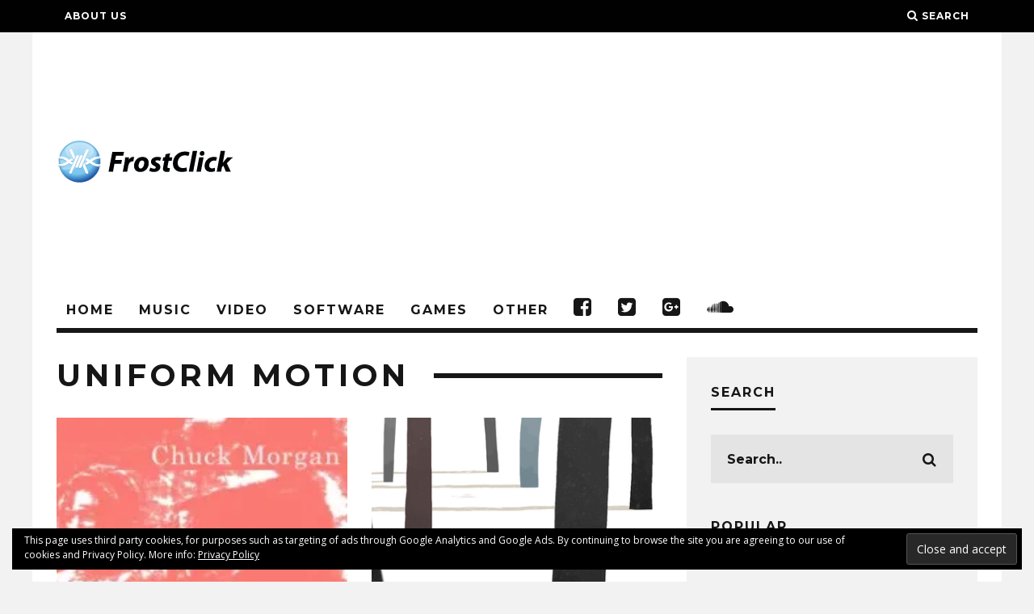

--- FILE ---
content_type: text/html; charset=UTF-8
request_url: https://www.frostclick.com/wp/index.php/tag/uniform-motion/
body_size: 17394
content:
<!DOCTYPE html>
<!--[if lt IE 7]><html lang="en-US" prefix="og: http://ogp.me/ns# fb: http://ogp.me/ns/fb#" class="no-js lt-ie9 lt-ie8 lt-ie7"> <![endif]-->
<!--[if (IE 7)&!(IEMobile)]><html lang="en-US" prefix="og: http://ogp.me/ns# fb: http://ogp.me/ns/fb#" class="no-js lt-ie9 lt-ie8"><![endif]-->
<!--[if (IE 8)&!(IEMobile)]><html lang="en-US" prefix="og: http://ogp.me/ns# fb: http://ogp.me/ns/fb#" class="no-js lt-ie9"><![endif]-->
<!--[if gt IE 8]><!--> <html lang="en-US" prefix="og: http://ogp.me/ns# fb: http://ogp.me/ns/fb#" class="no-js"><!--<![endif]-->

	<head>

		<meta charset="utf-8">
		<!-- Google Chrome Frame for IE -->
		<!--[if IE]><meta http-equiv="X-UA-Compatible" content="IE=edge" /><![endif]-->
		<!-- mobile meta -->
                    <meta name="viewport" content="width=device-width, initial-scale=1.0"/>
        
		<link rel="pingback" href="https://www.frostclick.com/wp/xmlrpc.php">

		
		<!-- head extras -->
		<title>uniform motion &#8211; FrostClick.com | The Best Free Downloads Online</title>
<meta name='robots' content='max-image-preview:large' />
<link rel='dns-prefetch' href='//stats.wp.com' />
<link rel='dns-prefetch' href='//fonts.googleapis.com' />
<link rel='dns-prefetch' href='//v0.wordpress.com' />
<link rel='preconnect' href='//i0.wp.com' />
<link rel="alternate" type="application/rss+xml" title="FrostClick.com | The Best Free Downloads Online &raquo; Feed" href="https://www.frostclick.com/wp/index.php/feed/" />
<link rel="alternate" type="application/rss+xml" title="FrostClick.com | The Best Free Downloads Online &raquo; Comments Feed" href="https://www.frostclick.com/wp/index.php/comments/feed/" />
<link rel="alternate" type="application/rss+xml" title="FrostClick.com | The Best Free Downloads Online &raquo; uniform motion Tag Feed" href="https://www.frostclick.com/wp/index.php/tag/uniform-motion/feed/" />
<!-- www.frostclick.com is managing ads with Advanced Ads 2.0.16 – https://wpadvancedads.com/ --><script id="frost-ready">
			window.advanced_ads_ready=function(e,a){a=a||"complete";var d=function(e){return"interactive"===a?"loading"!==e:"complete"===e};d(document.readyState)?e():document.addEventListener("readystatechange",(function(a){d(a.target.readyState)&&e()}),{once:"interactive"===a})},window.advanced_ads_ready_queue=window.advanced_ads_ready_queue||[];		</script>
		<style id='wp-img-auto-sizes-contain-inline-css' type='text/css'>
img:is([sizes=auto i],[sizes^="auto," i]){contain-intrinsic-size:3000px 1500px}
/*# sourceURL=wp-img-auto-sizes-contain-inline-css */
</style>
<style id='wp-emoji-styles-inline-css' type='text/css'>

	img.wp-smiley, img.emoji {
		display: inline !important;
		border: none !important;
		box-shadow: none !important;
		height: 1em !important;
		width: 1em !important;
		margin: 0 0.07em !important;
		vertical-align: -0.1em !important;
		background: none !important;
		padding: 0 !important;
	}
/*# sourceURL=wp-emoji-styles-inline-css */
</style>
<style id='wp-block-library-inline-css' type='text/css'>
:root{--wp-block-synced-color:#7a00df;--wp-block-synced-color--rgb:122,0,223;--wp-bound-block-color:var(--wp-block-synced-color);--wp-editor-canvas-background:#ddd;--wp-admin-theme-color:#007cba;--wp-admin-theme-color--rgb:0,124,186;--wp-admin-theme-color-darker-10:#006ba1;--wp-admin-theme-color-darker-10--rgb:0,107,160.5;--wp-admin-theme-color-darker-20:#005a87;--wp-admin-theme-color-darker-20--rgb:0,90,135;--wp-admin-border-width-focus:2px}@media (min-resolution:192dpi){:root{--wp-admin-border-width-focus:1.5px}}.wp-element-button{cursor:pointer}:root .has-very-light-gray-background-color{background-color:#eee}:root .has-very-dark-gray-background-color{background-color:#313131}:root .has-very-light-gray-color{color:#eee}:root .has-very-dark-gray-color{color:#313131}:root .has-vivid-green-cyan-to-vivid-cyan-blue-gradient-background{background:linear-gradient(135deg,#00d084,#0693e3)}:root .has-purple-crush-gradient-background{background:linear-gradient(135deg,#34e2e4,#4721fb 50%,#ab1dfe)}:root .has-hazy-dawn-gradient-background{background:linear-gradient(135deg,#faaca8,#dad0ec)}:root .has-subdued-olive-gradient-background{background:linear-gradient(135deg,#fafae1,#67a671)}:root .has-atomic-cream-gradient-background{background:linear-gradient(135deg,#fdd79a,#004a59)}:root .has-nightshade-gradient-background{background:linear-gradient(135deg,#330968,#31cdcf)}:root .has-midnight-gradient-background{background:linear-gradient(135deg,#020381,#2874fc)}:root{--wp--preset--font-size--normal:16px;--wp--preset--font-size--huge:42px}.has-regular-font-size{font-size:1em}.has-larger-font-size{font-size:2.625em}.has-normal-font-size{font-size:var(--wp--preset--font-size--normal)}.has-huge-font-size{font-size:var(--wp--preset--font-size--huge)}.has-text-align-center{text-align:center}.has-text-align-left{text-align:left}.has-text-align-right{text-align:right}.has-fit-text{white-space:nowrap!important}#end-resizable-editor-section{display:none}.aligncenter{clear:both}.items-justified-left{justify-content:flex-start}.items-justified-center{justify-content:center}.items-justified-right{justify-content:flex-end}.items-justified-space-between{justify-content:space-between}.screen-reader-text{border:0;clip-path:inset(50%);height:1px;margin:-1px;overflow:hidden;padding:0;position:absolute;width:1px;word-wrap:normal!important}.screen-reader-text:focus{background-color:#ddd;clip-path:none;color:#444;display:block;font-size:1em;height:auto;left:5px;line-height:normal;padding:15px 23px 14px;text-decoration:none;top:5px;width:auto;z-index:100000}html :where(.has-border-color){border-style:solid}html :where([style*=border-top-color]){border-top-style:solid}html :where([style*=border-right-color]){border-right-style:solid}html :where([style*=border-bottom-color]){border-bottom-style:solid}html :where([style*=border-left-color]){border-left-style:solid}html :where([style*=border-width]){border-style:solid}html :where([style*=border-top-width]){border-top-style:solid}html :where([style*=border-right-width]){border-right-style:solid}html :where([style*=border-bottom-width]){border-bottom-style:solid}html :where([style*=border-left-width]){border-left-style:solid}html :where(img[class*=wp-image-]){height:auto;max-width:100%}:where(figure){margin:0 0 1em}html :where(.is-position-sticky){--wp-admin--admin-bar--position-offset:var(--wp-admin--admin-bar--height,0px)}@media screen and (max-width:600px){html :where(.is-position-sticky){--wp-admin--admin-bar--position-offset:0px}}

/*# sourceURL=wp-block-library-inline-css */
</style><style id='global-styles-inline-css' type='text/css'>
:root{--wp--preset--aspect-ratio--square: 1;--wp--preset--aspect-ratio--4-3: 4/3;--wp--preset--aspect-ratio--3-4: 3/4;--wp--preset--aspect-ratio--3-2: 3/2;--wp--preset--aspect-ratio--2-3: 2/3;--wp--preset--aspect-ratio--16-9: 16/9;--wp--preset--aspect-ratio--9-16: 9/16;--wp--preset--color--black: #000000;--wp--preset--color--cyan-bluish-gray: #abb8c3;--wp--preset--color--white: #ffffff;--wp--preset--color--pale-pink: #f78da7;--wp--preset--color--vivid-red: #cf2e2e;--wp--preset--color--luminous-vivid-orange: #ff6900;--wp--preset--color--luminous-vivid-amber: #fcb900;--wp--preset--color--light-green-cyan: #7bdcb5;--wp--preset--color--vivid-green-cyan: #00d084;--wp--preset--color--pale-cyan-blue: #8ed1fc;--wp--preset--color--vivid-cyan-blue: #0693e3;--wp--preset--color--vivid-purple: #9b51e0;--wp--preset--gradient--vivid-cyan-blue-to-vivid-purple: linear-gradient(135deg,rgb(6,147,227) 0%,rgb(155,81,224) 100%);--wp--preset--gradient--light-green-cyan-to-vivid-green-cyan: linear-gradient(135deg,rgb(122,220,180) 0%,rgb(0,208,130) 100%);--wp--preset--gradient--luminous-vivid-amber-to-luminous-vivid-orange: linear-gradient(135deg,rgb(252,185,0) 0%,rgb(255,105,0) 100%);--wp--preset--gradient--luminous-vivid-orange-to-vivid-red: linear-gradient(135deg,rgb(255,105,0) 0%,rgb(207,46,46) 100%);--wp--preset--gradient--very-light-gray-to-cyan-bluish-gray: linear-gradient(135deg,rgb(238,238,238) 0%,rgb(169,184,195) 100%);--wp--preset--gradient--cool-to-warm-spectrum: linear-gradient(135deg,rgb(74,234,220) 0%,rgb(151,120,209) 20%,rgb(207,42,186) 40%,rgb(238,44,130) 60%,rgb(251,105,98) 80%,rgb(254,248,76) 100%);--wp--preset--gradient--blush-light-purple: linear-gradient(135deg,rgb(255,206,236) 0%,rgb(152,150,240) 100%);--wp--preset--gradient--blush-bordeaux: linear-gradient(135deg,rgb(254,205,165) 0%,rgb(254,45,45) 50%,rgb(107,0,62) 100%);--wp--preset--gradient--luminous-dusk: linear-gradient(135deg,rgb(255,203,112) 0%,rgb(199,81,192) 50%,rgb(65,88,208) 100%);--wp--preset--gradient--pale-ocean: linear-gradient(135deg,rgb(255,245,203) 0%,rgb(182,227,212) 50%,rgb(51,167,181) 100%);--wp--preset--gradient--electric-grass: linear-gradient(135deg,rgb(202,248,128) 0%,rgb(113,206,126) 100%);--wp--preset--gradient--midnight: linear-gradient(135deg,rgb(2,3,129) 0%,rgb(40,116,252) 100%);--wp--preset--font-size--small: 13px;--wp--preset--font-size--medium: 20px;--wp--preset--font-size--large: 36px;--wp--preset--font-size--x-large: 42px;--wp--preset--spacing--20: 0.44rem;--wp--preset--spacing--30: 0.67rem;--wp--preset--spacing--40: 1rem;--wp--preset--spacing--50: 1.5rem;--wp--preset--spacing--60: 2.25rem;--wp--preset--spacing--70: 3.38rem;--wp--preset--spacing--80: 5.06rem;--wp--preset--shadow--natural: 6px 6px 9px rgba(0, 0, 0, 0.2);--wp--preset--shadow--deep: 12px 12px 50px rgba(0, 0, 0, 0.4);--wp--preset--shadow--sharp: 6px 6px 0px rgba(0, 0, 0, 0.2);--wp--preset--shadow--outlined: 6px 6px 0px -3px rgb(255, 255, 255), 6px 6px rgb(0, 0, 0);--wp--preset--shadow--crisp: 6px 6px 0px rgb(0, 0, 0);}:where(.is-layout-flex){gap: 0.5em;}:where(.is-layout-grid){gap: 0.5em;}body .is-layout-flex{display: flex;}.is-layout-flex{flex-wrap: wrap;align-items: center;}.is-layout-flex > :is(*, div){margin: 0;}body .is-layout-grid{display: grid;}.is-layout-grid > :is(*, div){margin: 0;}:where(.wp-block-columns.is-layout-flex){gap: 2em;}:where(.wp-block-columns.is-layout-grid){gap: 2em;}:where(.wp-block-post-template.is-layout-flex){gap: 1.25em;}:where(.wp-block-post-template.is-layout-grid){gap: 1.25em;}.has-black-color{color: var(--wp--preset--color--black) !important;}.has-cyan-bluish-gray-color{color: var(--wp--preset--color--cyan-bluish-gray) !important;}.has-white-color{color: var(--wp--preset--color--white) !important;}.has-pale-pink-color{color: var(--wp--preset--color--pale-pink) !important;}.has-vivid-red-color{color: var(--wp--preset--color--vivid-red) !important;}.has-luminous-vivid-orange-color{color: var(--wp--preset--color--luminous-vivid-orange) !important;}.has-luminous-vivid-amber-color{color: var(--wp--preset--color--luminous-vivid-amber) !important;}.has-light-green-cyan-color{color: var(--wp--preset--color--light-green-cyan) !important;}.has-vivid-green-cyan-color{color: var(--wp--preset--color--vivid-green-cyan) !important;}.has-pale-cyan-blue-color{color: var(--wp--preset--color--pale-cyan-blue) !important;}.has-vivid-cyan-blue-color{color: var(--wp--preset--color--vivid-cyan-blue) !important;}.has-vivid-purple-color{color: var(--wp--preset--color--vivid-purple) !important;}.has-black-background-color{background-color: var(--wp--preset--color--black) !important;}.has-cyan-bluish-gray-background-color{background-color: var(--wp--preset--color--cyan-bluish-gray) !important;}.has-white-background-color{background-color: var(--wp--preset--color--white) !important;}.has-pale-pink-background-color{background-color: var(--wp--preset--color--pale-pink) !important;}.has-vivid-red-background-color{background-color: var(--wp--preset--color--vivid-red) !important;}.has-luminous-vivid-orange-background-color{background-color: var(--wp--preset--color--luminous-vivid-orange) !important;}.has-luminous-vivid-amber-background-color{background-color: var(--wp--preset--color--luminous-vivid-amber) !important;}.has-light-green-cyan-background-color{background-color: var(--wp--preset--color--light-green-cyan) !important;}.has-vivid-green-cyan-background-color{background-color: var(--wp--preset--color--vivid-green-cyan) !important;}.has-pale-cyan-blue-background-color{background-color: var(--wp--preset--color--pale-cyan-blue) !important;}.has-vivid-cyan-blue-background-color{background-color: var(--wp--preset--color--vivid-cyan-blue) !important;}.has-vivid-purple-background-color{background-color: var(--wp--preset--color--vivid-purple) !important;}.has-black-border-color{border-color: var(--wp--preset--color--black) !important;}.has-cyan-bluish-gray-border-color{border-color: var(--wp--preset--color--cyan-bluish-gray) !important;}.has-white-border-color{border-color: var(--wp--preset--color--white) !important;}.has-pale-pink-border-color{border-color: var(--wp--preset--color--pale-pink) !important;}.has-vivid-red-border-color{border-color: var(--wp--preset--color--vivid-red) !important;}.has-luminous-vivid-orange-border-color{border-color: var(--wp--preset--color--luminous-vivid-orange) !important;}.has-luminous-vivid-amber-border-color{border-color: var(--wp--preset--color--luminous-vivid-amber) !important;}.has-light-green-cyan-border-color{border-color: var(--wp--preset--color--light-green-cyan) !important;}.has-vivid-green-cyan-border-color{border-color: var(--wp--preset--color--vivid-green-cyan) !important;}.has-pale-cyan-blue-border-color{border-color: var(--wp--preset--color--pale-cyan-blue) !important;}.has-vivid-cyan-blue-border-color{border-color: var(--wp--preset--color--vivid-cyan-blue) !important;}.has-vivid-purple-border-color{border-color: var(--wp--preset--color--vivid-purple) !important;}.has-vivid-cyan-blue-to-vivid-purple-gradient-background{background: var(--wp--preset--gradient--vivid-cyan-blue-to-vivid-purple) !important;}.has-light-green-cyan-to-vivid-green-cyan-gradient-background{background: var(--wp--preset--gradient--light-green-cyan-to-vivid-green-cyan) !important;}.has-luminous-vivid-amber-to-luminous-vivid-orange-gradient-background{background: var(--wp--preset--gradient--luminous-vivid-amber-to-luminous-vivid-orange) !important;}.has-luminous-vivid-orange-to-vivid-red-gradient-background{background: var(--wp--preset--gradient--luminous-vivid-orange-to-vivid-red) !important;}.has-very-light-gray-to-cyan-bluish-gray-gradient-background{background: var(--wp--preset--gradient--very-light-gray-to-cyan-bluish-gray) !important;}.has-cool-to-warm-spectrum-gradient-background{background: var(--wp--preset--gradient--cool-to-warm-spectrum) !important;}.has-blush-light-purple-gradient-background{background: var(--wp--preset--gradient--blush-light-purple) !important;}.has-blush-bordeaux-gradient-background{background: var(--wp--preset--gradient--blush-bordeaux) !important;}.has-luminous-dusk-gradient-background{background: var(--wp--preset--gradient--luminous-dusk) !important;}.has-pale-ocean-gradient-background{background: var(--wp--preset--gradient--pale-ocean) !important;}.has-electric-grass-gradient-background{background: var(--wp--preset--gradient--electric-grass) !important;}.has-midnight-gradient-background{background: var(--wp--preset--gradient--midnight) !important;}.has-small-font-size{font-size: var(--wp--preset--font-size--small) !important;}.has-medium-font-size{font-size: var(--wp--preset--font-size--medium) !important;}.has-large-font-size{font-size: var(--wp--preset--font-size--large) !important;}.has-x-large-font-size{font-size: var(--wp--preset--font-size--x-large) !important;}
/*# sourceURL=global-styles-inline-css */
</style>

<style id='classic-theme-styles-inline-css' type='text/css'>
/*! This file is auto-generated */
.wp-block-button__link{color:#fff;background-color:#32373c;border-radius:9999px;box-shadow:none;text-decoration:none;padding:calc(.667em + 2px) calc(1.333em + 2px);font-size:1.125em}.wp-block-file__button{background:#32373c;color:#fff;text-decoration:none}
/*# sourceURL=/wp-includes/css/classic-themes.min.css */
</style>
<link rel='stylesheet' id='wp-postratings-css' href='https://www.frostclick.com/wp/wp-content/plugins/wp-postratings/css/postratings-css.css?ver=1.91.2' type='text/css' media='all' />
<link rel='stylesheet' id='heateor_sss_frontend_css-css' href='https://www.frostclick.com/wp/wp-content/plugins/sassy-social-share/public/css/sassy-social-share-public.css?ver=3.3.79' type='text/css' media='all' />
<style id='heateor_sss_frontend_css-inline-css' type='text/css'>
.heateor_sss_button_instagram span.heateor_sss_svg,a.heateor_sss_instagram span.heateor_sss_svg{background:radial-gradient(circle at 30% 107%,#fdf497 0,#fdf497 5%,#fd5949 45%,#d6249f 60%,#285aeb 90%)}.heateor_sss_horizontal_sharing .heateor_sss_svg,.heateor_sss_standard_follow_icons_container .heateor_sss_svg{color:#fff;border-width:0px;border-style:solid;border-color:transparent}.heateor_sss_horizontal_sharing .heateorSssTCBackground{color:#666}.heateor_sss_horizontal_sharing span.heateor_sss_svg:hover,.heateor_sss_standard_follow_icons_container span.heateor_sss_svg:hover{border-color:transparent;}.heateor_sss_vertical_sharing span.heateor_sss_svg,.heateor_sss_floating_follow_icons_container span.heateor_sss_svg{color:#fff;border-width:0px;border-style:solid;border-color:transparent;}.heateor_sss_vertical_sharing .heateorSssTCBackground{color:#666;}.heateor_sss_vertical_sharing span.heateor_sss_svg:hover,.heateor_sss_floating_follow_icons_container span.heateor_sss_svg:hover{border-color:transparent;}div.heateor_sss_horizontal_sharing svg{width:50%;margin:auto;}div.heateor_sss_horizontal_sharing .heateor_sss_square_count{float:left;width:50%;line-height:35px;}@media screen and (max-width:783px) {.heateor_sss_vertical_sharing{display:none!important}}
/*# sourceURL=heateor_sss_frontend_css-inline-css */
</style>
<link rel='stylesheet' id='cb-main-stylesheet-css' href='https://www.frostclick.com/wp/wp-content/themes/15zine/library/css/style.min.css?ver=3.1.2' type='text/css' media='all' />
<link rel='stylesheet' id='cb-font-stylesheet-css' href='//fonts.googleapis.com/css?family=Montserrat%3A400%2C700%7COpen+Sans%3A400%2C700%2C400italic&#038;ver=3.1.2' type='text/css' media='all' />
<!--[if lt IE 10]>
<link rel='stylesheet' id='cb-ie-only-css' href='https://www.frostclick.com/wp/wp-content/themes/15zine/library/css/ie.css?ver=3.1.2' type='text/css' media='all' />
<![endif]-->
<link rel='stylesheet' id='cb-child-main-stylesheet-css' href='https://www.frostclick.com/wp/wp-content/themes/15zine-child/style.css?ver=1.3' type='text/css' media='all' />
<script type="text/javascript" src="https://www.frostclick.com/wp/wp-includes/js/jquery/jquery.min.js?ver=3.7.1" id="jquery-core-js"></script>
<script type="text/javascript" src="https://www.frostclick.com/wp/wp-includes/js/jquery/jquery-migrate.min.js?ver=3.4.1" id="jquery-migrate-js"></script>
<script type="text/javascript" src="https://www.frostclick.com/wp/wp-content/themes/15zine/library/js/modernizr.custom.min.js?ver=2.6.2" id="cb-modernizr-js"></script>
<link rel="https://api.w.org/" href="https://www.frostclick.com/wp/index.php/wp-json/" /><link rel="alternate" title="JSON" type="application/json" href="https://www.frostclick.com/wp/index.php/wp-json/wp/v2/tags/2317" /><link rel="EditURI" type="application/rsd+xml" title="RSD" href="https://www.frostclick.com/wp/xmlrpc.php?rsd" />
<meta name="generator" content="WordPress 6.9" />
	<style>img#wpstats{display:none}</style>
		<style type="text/css">.btn-download { position: relative; display: inline-block; margin-bottom: 1em; 
border: none; outline: none; -webkit-box-shadow: none; -moz-box-shadow: none;
box-shadow: none; text-shadow: none; text-transform: none; -webkit-font-smoothing: subpixel-antialiased;
font-size: 17px; font-family: Arial !important; color: #FFF; text-decoration: none;
-webkit-transition: all linear 0.2s; -moz-transition: all linear 0.2s; transition: all linear 0.2s;
-webkit-border-radius: 0.05em; -moz-border-radius: 0.05em;  border-radius: 0.05em;
cursor: pointer; padding: .8em 1.8em; line-height: 1.5;}

.btn-download-flat {background-color: #33b5e5; font-weight: 500;
    letter-spacing: 0; border-radius: 0.05em; color: #fff; font-family: Arial; }
    
.btn-download-flat:hover {background-color: #2f95bb; }   

.social-media-button {position: relative; display: inline-block; 
border: none; outline: none; -webkit-box-shadow: none; -moz-box-shadow: none;
box-shadow: none; text-shadow: none; text-transform: none; -webkit-font-smoothing: subpixel-antialiased;
font-size: 15px; font-family: 'Open Sans'; color: #FFF; text-decoration: none;
-webkit-transition: all linear 0.2s; -moz-transition: all linear 0.2s; transition: all linear 0.2s;
-webkit-border-radius: 0.15em; -moz-border-radius: 0.15em;  border-radius: 0.15em;
cursor: pointer; padding: 12px 25px; line-height: 1.5;}

.cb-menu-light #cb-nav-bar .cb-main-nav {
    border-bottom: 6px solid #161616;
}

.cb-module-block .cb-excerpt { margin-top: 8px; font-size: 1em; }

@media only screen and (min-width: 1200px) {
.cb-widget-title { font-size: 16px; }
}

.genericon { font-size: 32px !important; }

.widget_nav_menu ul, .widget_rss ul, .widget_recent_entries ul, .widget_recent_comments ul, .widget_meta ul, .widget_categories ul, .widget_archive ul, .widget_pages ul {
    list-style-type: none !important;
    list-style-position: inside;
}

.cb-footer-dark #cb-footer a {
    color: #eee;
    font-size: 16px; }

.cb-footer-widget-title {
    width: 100%;
    text-align: left;
    margin-bottom: 0px;
}

.cb-social-sharing .cb-title {
    padding-top: 24px;
}

.cb-social-sharing {
    padding: 20px 40px 20px 40px !important; 
}

.cb-social-sharing .cb-twitter {
    width: 62px !important;
} .cb-stuck #cb-nav-bar .cb-main-nav #cb-nav-logo, #cb-nav-bar .cb-main-nav #cb-nav-logo img { width: 50px; }#cb-nav-bar .cb-mega-menu-columns .cb-sub-menu > li > a { color: #33b5e4; } .cb-entry-content a {color:#3496ba; } .cb-entry-content a:hover {color:#0088ba; } .cb-entry-content a:active {color:#3496ba; }.cb-meta-style-1 .cb-article-meta { background: rgba(0, 0, 0, 0.25); }.cb-module-block .cb-meta-style-2 img, .cb-module-block .cb-meta-style-4 img, .cb-grid-x .cb-grid-img img, .cb-grid-x .cb-grid-img .cb-fi-cover  { opacity: 0.75; }@media only screen and (min-width: 768px) {
                .cb-module-block .cb-meta-style-1:hover .cb-article-meta { background: rgba(0, 0, 0, 0.75); }
                .cb-module-block .cb-meta-style-2:hover img, .cb-module-block .cb-meta-style-4:hover img, .cb-grid-x .cb-grid-feature:hover img, .cb-grid-x .cb-grid-feature:hover .cb-fi-cover, .cb-slider li:hover img { opacity: 0.25; }
            }.cb-header { background-color: #ffffff; }body { font-size: 15px; }@media only screen and (min-width: 1020px){ body { font-size: px; }}</style><!-- end custom css --><style type="text/css">body, #respond, .cb-font-body { font-family: 'Open Sans', sans-serif; } h1, h2, h3, h4, h5, h6, .cb-font-header, #bbp-user-navigation, .cb-byline{ font-family:'Montserrat', sans-serif; }</style><!-- Body BG --><style>@media only screen and (min-width: 1200px) { body, .cb-first-alp { background-color: #f2f2f2;} .cb-body-light .cb-post-wrap { background: #fff; } .cb-body-dark .cb-post-wrap { background: #161616; } }</style><style>.cb-mm-on #cb-nav-bar .cb-main-nav .menu-item-91578:hover, .cb-mm-on #cb-nav-bar .cb-main-nav .menu-item-91578:focus { background:# !important ; }
.cb-mm-on #cb-nav-bar .cb-main-nav .menu-item-91578 .cb-big-menu { border-top-color: #; }
.cb-mm-on #cb-nav-bar .cb-main-nav .menu-item-91594:hover, .cb-mm-on #cb-nav-bar .cb-main-nav .menu-item-91594:focus { background:# !important ; }
.cb-mm-on #cb-nav-bar .cb-main-nav .menu-item-91594 .cb-big-menu { border-top-color: #; }
.cb-mm-on #cb-nav-bar .cb-main-nav .menu-item-91608:hover, .cb-mm-on #cb-nav-bar .cb-main-nav .menu-item-91608:focus { background:# !important ; }
.cb-mm-on #cb-nav-bar .cb-main-nav .menu-item-91608 .cb-big-menu { border-top-color: #; }
.cb-mm-on #cb-nav-bar .cb-main-nav .menu-item-91635:hover, .cb-mm-on #cb-nav-bar .cb-main-nav .menu-item-91635:focus { background:# !important ; }
.cb-mm-on #cb-nav-bar .cb-main-nav .menu-item-91635 .cb-big-menu { border-top-color: #; }
.cb-mm-on #cb-nav-bar .cb-main-nav .menu-item-91748:hover, .cb-mm-on #cb-nav-bar .cb-main-nav .menu-item-91748:focus { background:# !important ; }
.cb-mm-on #cb-nav-bar .cb-main-nav .menu-item-91748 .cb-big-menu { border-top-color: #; }</style><script  async src="https://pagead2.googlesyndication.com/pagead/js/adsbygoogle.js?client=ca-pub-9536139424546116" crossorigin="anonymous"></script>
<!-- START - Open Graph and Twitter Card Tags 3.3.7 -->
 <!-- Facebook Open Graph -->
  <meta property="og:locale" content="en_US"/>
  <meta property="og:site_name" content="FrostClick.com | The Best Free Downloads Online"/>
  <meta property="og:title" content="uniform motion"/>
  <meta property="og:url" content="https://www.frostclick.com/wp/index.php/tag/uniform-motion/"/>
  <meta property="og:type" content="article"/>
  <meta property="og:description" content="Reviews and Links to Best Free Content Online"/>
  <meta property="article:publisher" content="https://www.facebook.com/frostclick/"/>
  <meta property="fb:app_id" content="1666503806955762"/>
 <!-- Google+ / Schema.org -->
  <meta itemprop="name" content="uniform motion"/>
  <meta itemprop="headline" content="uniform motion"/>
  <meta itemprop="description" content="Reviews and Links to Best Free Content Online"/>
  <link rel="publisher" href="https://plus.google.com/+frostclick"/>
  <!--<meta itemprop="publisher" content="FrostClick.com | The Best Free Downloads Online"/>--> <!-- To solve: The attribute publisher.itemtype has an invalid value -->
 <!-- Twitter Cards -->
  <meta name="twitter:title" content="uniform motion"/>
  <meta name="twitter:url" content="https://www.frostclick.com/wp/index.php/tag/uniform-motion/"/>
  <meta name="twitter:description" content="Reviews and Links to Best Free Content Online"/>
  <meta name="twitter:card" content="summary_large_image"/>
  <meta name="twitter:site" content="@FrostClick"/>
 <!-- SEO -->
  <meta name="description" content="Reviews and Links to Best Free Content Online"/>
 <!-- Misc. tags -->
 <!-- is_tag -->
<!-- END - Open Graph and Twitter Card Tags 3.3.7 -->
	
<noscript><style id="rocket-lazyload-nojs-css">.rll-youtube-player, [data-lazy-src]{display:none !important;}</style></noscript>		<!-- end head extras -->

                
	<link rel='stylesheet' id='eu-cookie-law-style-css' href='https://www.frostclick.com/wp/wp-content/plugins/jetpack/modules/widgets/eu-cookie-law/style.css?ver=15.4' type='text/css' media='all' />
</head>

	<body class="archive tag tag-uniform-motion tag-2317 wp-theme-15zine wp-child-theme-15zine-child  cb-sidebar-right  cb-sticky-mm cb-nav-logo-on cb-logo-nav-sticky  cb-tm-dark cb-body-light cb-menu-light cb-mm-dark cb-footer-dark   cb-m-sticky cb-sw-tm-fw cb-sw-header-box cb-sw-menu-box cb-sw-footer-fw cb-menu-al-left  cb-h-logo-off aa-prefix-frost-">

		
		<div id="cb-outer-container">

			
				<div id="cb-top-menu" class="clearfix cb-font-header ">
					<div class="wrap clearfix cb-site-padding cb-top-menu-wrap">

													<div class="cb-left-side cb-mob">

								<a href="#" id="cb-mob-open" class="cb-link"><i class="fa fa-bars"></i></a>
								                <div id="mob-logo" class="cb-top-logo">
                    <a href="https://www.frostclick.com/wp">
                        <img src="http://www.frostclick.com/wp/wp-content/uploads/2016/02/FC_mobile.png" alt=" logo" data-at2x="http://www.frostclick.com/wp/wp-content/uploads/2016/02/FC_mobile_retina.png">
                    </a>
                </div>
            							</div>
						                        <ul class="cb-top-nav cb-left-side"><li id="menu-item-91433" class="menu-item menu-item-type-post_type menu-item-object-page menu-item-91433"><a href="https://www.frostclick.com/wp/index.php/about/">About Us</a></li>
</ul>                                                <ul class="cb-top-nav cb-right-side"><li class="cb-icon-search cb-menu-icons-extra"><a href="#"  title="Search" id="cb-s-trigger-gen"><i class="fa fa-search"></i> <span class="cb-search-title">Search</span></a></li></ul>					</div>
				</div>

				<div id="cb-mob-menu" class="cb-mob-menu">
					<div class="cb-mob-close-wrap">
						
						<a href="#" id="cb-mob-close" class="cb-link"><i class="fa cb-times"></i></a>
										    </div>

					<div class="cb-mob-menu-wrap">
						<ul id="cb-mob-ul" class="cb-mobile-nav cb-top-nav cb-mob-ul-show"><li id="menu-item-91689" class="menu-item menu-item-type-custom menu-item-object-custom menu-item-91689"><a href="http://www.frostclick.com">Home</a></li>
<li id="menu-item-91690" class="menu-item menu-item-type-taxonomy menu-item-object-category menu-item-91690"><a href="https://www.frostclick.com/wp/index.php/category/audio/">Music</a></li>
<li id="menu-item-91703" class="menu-item menu-item-type-taxonomy menu-item-object-category menu-item-91703"><a href="https://www.frostclick.com/wp/index.php/category/video/">Video</a></li>
<li id="menu-item-91697" class="menu-item menu-item-type-taxonomy menu-item-object-category menu-item-91697"><a href="https://www.frostclick.com/wp/index.php/category/software/">Software</a></li>
<li id="menu-item-91709" class="menu-item menu-item-type-taxonomy menu-item-object-category menu-item-91709"><a href="https://www.frostclick.com/wp/index.php/category/video-games/">Games</a></li>
<li id="menu-item-91716" class="menu-item menu-item-type-taxonomy menu-item-object-category menu-item-91716"><a href="https://www.frostclick.com/wp/index.php/category/other/">Other</a></li>
<li id="menu-item-92652" class="menu-item menu-item-type-custom menu-item-object-custom menu-item-92652"><a href="https://mobile.facebook.com/frostclick/?ref=content_filter"><i class="fa  fa-facebook-official" style="font-size:1.6em;"><span style="text-transform: uppercase; letter-spacing: 1px; font-weight: 700; text-decoration: none; color: #f2f2f2; font-family: 'Open Sans', sans-serif; font-size: small; padding-left: 10px;">Facebook</span></i></a></li>
<li id="menu-item-92653" class="menu-item menu-item-type-custom menu-item-object-custom menu-item-92653"><a href="https://mobile.twitter.com/FrostClick?p=s"><i class="fa fa-twitter-square" style="font-size:1.6em;"><span style="text-transform: uppercase; letter-spacing: 1px; font-weight: 700; text-decoration: none; color: #f2f2f2; font-family: 'Open Sans', sans-serif; font-size: small; padding-left: 10px;">Twitter</span></i></a></li>
<li id="menu-item-92654" class="menu-item menu-item-type-custom menu-item-object-custom menu-item-92654"><a href="https://plus.google.com/+frostclick/posts"><i class="fa fa-google-plus-square" style="font-size:1.6em;"><span style="text-transform: uppercase; letter-spacing: 1px; font-weight: 700; text-decoration: none; color: #f2f2f2; font-family: 'Open Sans', sans-serif; font-size: small; padding-left: 10px;">Google Plus</span></i></a></li>
<li id="menu-item-92655" class="menu-item menu-item-type-custom menu-item-object-custom menu-item-92655"><a href="https://soundcloud.com/frostclick"><i class="fa fa fa-soundcloud" style="font-size:1.6em;"><span style="text-transform: uppercase; letter-spacing: 1px; font-weight: 700; text-decoration: none; color: #f2f2f2; font-family: 'Open Sans', sans-serif; font-size: small; padding-left: 10px;">SoundCloud</span></i></a></li>
</ul>											</div>

				</div>
			
			<div id="cb-container" class="clearfix" >
									<header id="cb-header" class="cb-header  wrap">

					    <div id="cb-logo-box" class="cb-logo-left wrap">
	                    	                <div id="logo">
                                        <a href="https://www.frostclick.com/wp">
                        <img src="http://www.frostclick.com/wp/wp-content/uploads/2016/02/FC_logo_nonretina.png" alt="FrostClick.com | Discover The Best Free Downloads Online logo" data-at2x="http://www.frostclick.com/wp/wp-content/uploads/2016/02/FC_logo_retina.png">
                    </a>
                                    </div>
            
  						<div class="frost-header-all-pages" id="frost-2435684621"><script async src="//pagead2.googlesyndication.com/pagead/js/adsbygoogle.js?client=ca-pub-9536139424546116" crossorigin="anonymous"></script><ins class="adsbygoogle" style="display:block;" data-ad-client="ca-pub-9536139424546116" 
data-ad-slot="1917655333" 
data-ad-format="auto"></ins>
<script> 
(adsbygoogle = window.adsbygoogle || []).push({}); 
</script>
</div> 
                     
								
	                        
	                    </div>

					</header>
				
				<div id="cb-menu-search" class="cb-s-modal cb-modal"><div class="cb-close-m cb-ta-right"><i class="fa cb-times"></i></div><div class="cb-s-modal-inner cb-pre-load cb-light-loader cb-modal-inner cb-font-header cb-mega-three cb-mega-posts clearfix"><form method="get" class="cb-search" action="https://www.frostclick.com/wp/">

    <input type="text" class="cb-search-field cb-font-header" placeholder="Search.." value="" name="s" title="" autocomplete="off">
    <button class="cb-search-submit" type="submit" value=""><i class="fa fa-search"></i></button>
    
</form><div id="cb-s-results"></div></div></div>				
									 <nav id="cb-nav-bar" class="clearfix  wrap">
					 	<div class="cb-nav-bar-wrap cb-site-padding clearfix cb-font-header  wrap">
		                    <ul class="cb-main-nav wrap clearfix"><li id="menu-item-92100" class="menu-item menu-item-type-custom menu-item-object-custom menu-item-92100"><a href="http://www.frostclick.com">Home</a></li>
<li id="menu-item-91578" class="menu-item menu-item-type-taxonomy menu-item-object-category menu-item-has-children cb-has-children menu-item-91578"><a href="https://www.frostclick.com/wp/index.php/category/audio/">Music</a><div class="cb-menu-drop cb-bg cb-mega-menu cb-big-menu clearfix"><div class="cb-sub-mega-three cb-pre-load cb-mega-posts  clearfix"><div class="cb-upper-title"><h2>Music</h2><a href="https://www.frostclick.com/wp/index.php/category/audio/" class="cb-see-all">See all</a></div><ul class="cb-sub-posts"> <li class="cb-looper cb-article-1 cb-mm-posts-count-3 cb-style-1 clearfix post-102162 post type-post status-publish format-standard has-post-thumbnail category-cc-by-nc-sa category-hip-hop-music-audio category-audio"><div class="cb-mask cb-img-fw" style="background-color: #222;"><a href="https://www.frostclick.com/wp/index.php/2025/04/19/donnie-ozone-its-only-me-featuring-duckett/"><img width="260" height="170" src="https://i0.wp.com/www.frostclick.com/wp/wp-content/uploads/2025/04/donnie_ozone_frostclick.jpg?resize=260%2C170&amp;ssl=1" class="attachment-cb-260-170 size-cb-260-170 wp-post-image" alt="" decoding="async" srcset="https://i0.wp.com/www.frostclick.com/wp/wp-content/uploads/2025/04/donnie_ozone_frostclick.jpg?resize=100%2C65&amp;ssl=1 100w, https://i0.wp.com/www.frostclick.com/wp/wp-content/uploads/2025/04/donnie_ozone_frostclick.jpg?resize=260%2C170&amp;ssl=1 260w, https://i0.wp.com/www.frostclick.com/wp/wp-content/uploads/2025/04/donnie_ozone_frostclick.jpg?zoom=2&amp;resize=260%2C170&amp;ssl=1 520w" sizes="(max-width: 260px) 100vw, 260px" data-attachment-id="102163" data-permalink="https://www.frostclick.com/wp/index.php/2025/04/19/donnie-ozone-its-only-me-featuring-duckett/donnie_ozone_frostclick/" data-orig-file="https://i0.wp.com/www.frostclick.com/wp/wp-content/uploads/2025/04/donnie_ozone_frostclick.jpg?fit=736%2C441&amp;ssl=1" data-orig-size="736,441" data-comments-opened="0" data-image-meta="{&quot;aperture&quot;:&quot;0&quot;,&quot;credit&quot;:&quot;&quot;,&quot;camera&quot;:&quot;&quot;,&quot;caption&quot;:&quot;&quot;,&quot;created_timestamp&quot;:&quot;0&quot;,&quot;copyright&quot;:&quot;&quot;,&quot;focal_length&quot;:&quot;0&quot;,&quot;iso&quot;:&quot;0&quot;,&quot;shutter_speed&quot;:&quot;0&quot;,&quot;title&quot;:&quot;&quot;,&quot;orientation&quot;:&quot;0&quot;}" data-image-title="donnie_ozone_frostclick" data-image-description="" data-image-caption="" data-medium-file="https://i0.wp.com/www.frostclick.com/wp/wp-content/uploads/2025/04/donnie_ozone_frostclick.jpg?fit=300%2C180&amp;ssl=1" data-large-file="https://i0.wp.com/www.frostclick.com/wp/wp-content/uploads/2025/04/donnie_ozone_frostclick.jpg?fit=736%2C441&amp;ssl=1" /></a></div><div class="cb-meta"><h2 class="cb-post-title"><a href="https://www.frostclick.com/wp/index.php/2025/04/19/donnie-ozone-its-only-me-featuring-duckett/">Donnie Ozone &#8220;It&#8217;s Only Me&#8221; &#8211; featuring Duckett</a></h2><div class="cb-byline cb-byline-short cb-byline-date"><span class="cb-date"><time class="updated" datetime="2025-04-19">April 19, 2025</time></span></div></div></li> <li class="cb-looper cb-article-2 cb-mm-posts-count-3 cb-style-1 clearfix post-102075 post type-post status-publish format-standard has-post-thumbnail category-acoustic-music-audio category-folk-music-audio category-feature category-audio tag-acoustic tag-cello tag-current-feature tag-folk tag-guitar tag-harmonies tag-slide tag-songwriter tag-united-kingdom tag-violin tag-world"><div class="cb-mask cb-img-fw" style="background-color: #222;"><a href="https://www.frostclick.com/wp/index.php/2020/05/02/gren-bartley-quiet/"><img width="260" height="170" src="https://i0.wp.com/www.frostclick.com/wp/wp-content/uploads/2020/05/Gren-Bartley-768x509-1.jpg?resize=260%2C170&amp;ssl=1" class="attachment-cb-260-170 size-cb-260-170 wp-post-image" alt="" decoding="async" srcset="https://i0.wp.com/www.frostclick.com/wp/wp-content/uploads/2020/05/Gren-Bartley-768x509-1.jpg?resize=100%2C65&amp;ssl=1 100w, https://i0.wp.com/www.frostclick.com/wp/wp-content/uploads/2020/05/Gren-Bartley-768x509-1.jpg?resize=260%2C170&amp;ssl=1 260w, https://i0.wp.com/www.frostclick.com/wp/wp-content/uploads/2020/05/Gren-Bartley-768x509-1.jpg?resize=759%2C500&amp;ssl=1 759w, https://i0.wp.com/www.frostclick.com/wp/wp-content/uploads/2020/05/Gren-Bartley-768x509-1.jpg?zoom=2&amp;resize=260%2C170&amp;ssl=1 520w" sizes="(max-width: 260px) 100vw, 260px" data-attachment-id="102082" data-permalink="https://www.frostclick.com/wp/index.php/2020/05/02/gren-bartley-quiet/gren-bartley-768x509/" data-orig-file="https://i0.wp.com/www.frostclick.com/wp/wp-content/uploads/2020/05/Gren-Bartley-768x509-1.jpg?fit=768%2C509&amp;ssl=1" data-orig-size="768,509" data-comments-opened="0" data-image-meta="{&quot;aperture&quot;:&quot;0&quot;,&quot;credit&quot;:&quot;&quot;,&quot;camera&quot;:&quot;&quot;,&quot;caption&quot;:&quot;&quot;,&quot;created_timestamp&quot;:&quot;0&quot;,&quot;copyright&quot;:&quot;&quot;,&quot;focal_length&quot;:&quot;0&quot;,&quot;iso&quot;:&quot;0&quot;,&quot;shutter_speed&quot;:&quot;0&quot;,&quot;title&quot;:&quot;&quot;,&quot;orientation&quot;:&quot;0&quot;}" data-image-title="Gren-Bartley-768&amp;#215;509" data-image-description="" data-image-caption="" data-medium-file="https://i0.wp.com/www.frostclick.com/wp/wp-content/uploads/2020/05/Gren-Bartley-768x509-1.jpg?fit=300%2C199&amp;ssl=1" data-large-file="https://i0.wp.com/www.frostclick.com/wp/wp-content/uploads/2020/05/Gren-Bartley-768x509-1.jpg?fit=768%2C509&amp;ssl=1" /></a></div><div class="cb-meta"><h2 class="cb-post-title"><a href="https://www.frostclick.com/wp/index.php/2020/05/02/gren-bartley-quiet/">Gren Bartley: Quiet</a></h2><div class="cb-byline cb-byline-short cb-byline-date"><span class="cb-date"><time class="updated" datetime="2020-05-02">May 2, 2020</time></span></div></div></li> <li class="cb-looper cb-article-3 cb-mm-posts-count-3 cb-style-1 clearfix post-101250 post type-post status-publish format-standard has-post-thumbnail category-cc-by-nc-nd category-dance-music-audio category-indie-audio category-audio category-pop-music-audio category-rnb tag-current-feature tag-dance tag-happy-music tag-indie-pop tag-pop"><div class="cb-mask cb-img-fw" style="background-color: #222;"><a href="https://www.frostclick.com/wp/index.php/2020/04/25/alicia-gwynn-alicia-gwynn/"><img width="260" height="170" src="https://i0.wp.com/www.frostclick.com/wp/wp-content/uploads/2019/04/Alicia-Gwynn.jpg?resize=260%2C170&amp;ssl=1" class="attachment-cb-260-170 size-cb-260-170 wp-post-image" alt="" decoding="async" srcset="https://i0.wp.com/www.frostclick.com/wp/wp-content/uploads/2019/04/Alicia-Gwynn.jpg?resize=100%2C65&amp;ssl=1 100w, https://i0.wp.com/www.frostclick.com/wp/wp-content/uploads/2019/04/Alicia-Gwynn.jpg?resize=260%2C170&amp;ssl=1 260w, https://i0.wp.com/www.frostclick.com/wp/wp-content/uploads/2019/04/Alicia-Gwynn.jpg?zoom=2&amp;resize=260%2C170&amp;ssl=1 520w" sizes="(max-width: 260px) 100vw, 260px" data-attachment-id="101348" data-permalink="https://www.frostclick.com/wp/index.php/2020/04/25/alicia-gwynn-alicia-gwynn/alicia-gwynn/" data-orig-file="https://i0.wp.com/www.frostclick.com/wp/wp-content/uploads/2019/04/Alicia-Gwynn.jpg?fit=600%2C600&amp;ssl=1" data-orig-size="600,600" data-comments-opened="0" data-image-meta="{&quot;aperture&quot;:&quot;0&quot;,&quot;credit&quot;:&quot;&quot;,&quot;camera&quot;:&quot;&quot;,&quot;caption&quot;:&quot;&quot;,&quot;created_timestamp&quot;:&quot;0&quot;,&quot;copyright&quot;:&quot;&quot;,&quot;focal_length&quot;:&quot;0&quot;,&quot;iso&quot;:&quot;0&quot;,&quot;shutter_speed&quot;:&quot;0&quot;,&quot;title&quot;:&quot;&quot;,&quot;orientation&quot;:&quot;0&quot;}" data-image-title="Alicia Gwynn" data-image-description="" data-image-caption="" data-medium-file="https://i0.wp.com/www.frostclick.com/wp/wp-content/uploads/2019/04/Alicia-Gwynn.jpg?fit=300%2C300&amp;ssl=1" data-large-file="https://i0.wp.com/www.frostclick.com/wp/wp-content/uploads/2019/04/Alicia-Gwynn.jpg?fit=600%2C600&amp;ssl=1" /></a></div><div class="cb-meta"><h2 class="cb-post-title"><a href="https://www.frostclick.com/wp/index.php/2020/04/25/alicia-gwynn-alicia-gwynn/">Alicia Gwynn: Alicia Gwynn</a></h2><div class="cb-byline cb-byline-short cb-byline-date"><span class="cb-date"><time class="updated" datetime="2020-04-25">April 25, 2020</time></span></div></div></li></ul></div><ul class="cb-sub-menu cb-sub-bg">	<li id="menu-item-91579" class="menu-item menu-item-type-taxonomy menu-item-object-category menu-item-91579"><a href="https://www.frostclick.com/wp/index.php/category/audio/acoustic-music-audio/" data-cb-c="289" class="cb-c-l">Acoustic</a></li>
	<li id="menu-item-91580" class="menu-item menu-item-type-taxonomy menu-item-object-category menu-item-91580"><a href="https://www.frostclick.com/wp/index.php/category/audio/alternative/" data-cb-c="18829" class="cb-c-l">Alternative</a></li>
	<li id="menu-item-91581" class="menu-item menu-item-type-taxonomy menu-item-object-category menu-item-91581"><a href="https://www.frostclick.com/wp/index.php/category/audio/blues-music-audio/" data-cb-c="302" class="cb-c-l">Blues</a></li>
	<li id="menu-item-91582" class="menu-item menu-item-type-taxonomy menu-item-object-category menu-item-91582"><a href="https://www.frostclick.com/wp/index.php/category/audio/classical-music-audio/" data-cb-c="304" class="cb-c-l">Classical</a></li>
	<li id="menu-item-91583" class="menu-item menu-item-type-taxonomy menu-item-object-category menu-item-91583"><a href="https://www.frostclick.com/wp/index.php/category/audio/electronic-music-audio/" data-cb-c="308" class="cb-c-l">Electronic</a></li>
	<li id="menu-item-91584" class="menu-item menu-item-type-taxonomy menu-item-object-category menu-item-91584"><a href="https://www.frostclick.com/wp/index.php/category/audio/folk-music-audio/" data-cb-c="310" class="cb-c-l">Folk</a></li>
	<li id="menu-item-91585" class="menu-item menu-item-type-taxonomy menu-item-object-category menu-item-91585"><a href="https://www.frostclick.com/wp/index.php/category/audio/hip-hop-music-audio/" data-cb-c="295" class="cb-c-l">Hip Hop</a></li>
	<li id="menu-item-91586" class="menu-item menu-item-type-taxonomy menu-item-object-category menu-item-91586"><a href="https://www.frostclick.com/wp/index.php/category/audio/indie-audio/" data-cb-c="5454" class="cb-c-l">Indie</a></li>
	<li id="menu-item-91587" class="menu-item menu-item-type-taxonomy menu-item-object-category menu-item-91587"><a href="https://www.frostclick.com/wp/index.php/category/audio/jazz/" data-cb-c="315" class="cb-c-l">Jazz</a></li>
	<li id="menu-item-91589" class="menu-item menu-item-type-taxonomy menu-item-object-category menu-item-91589"><a href="https://www.frostclick.com/wp/index.php/category/audio/pop-music-audio/" data-cb-c="292" class="cb-c-l">Pop</a></li>
	<li id="menu-item-91590" class="menu-item menu-item-type-taxonomy menu-item-object-category menu-item-91590"><a href="https://www.frostclick.com/wp/index.php/category/audio/rnb/" data-cb-c="320" class="cb-c-l">R&#038;B</a></li>
	<li id="menu-item-91591" class="menu-item menu-item-type-taxonomy menu-item-object-category menu-item-91591"><a href="https://www.frostclick.com/wp/index.php/category/audio/rap/" data-cb-c="294" class="cb-c-l">Rap</a></li>
	<li id="menu-item-91593" class="menu-item menu-item-type-taxonomy menu-item-object-category menu-item-91593"><a href="https://www.frostclick.com/wp/index.php/category/audio/rock-music-audio/" data-cb-c="291" class="cb-c-l">Rock</a></li>
	<li id="menu-item-91588" class="menu-item menu-item-type-taxonomy menu-item-object-category menu-item-91588"><a href="https://www.frostclick.com/wp/index.php/category/audio/other-audio/" data-cb-c="10314" class="cb-c-l">Other Genre</a></li>
</ul></div></li>
<li id="menu-item-91594" class="menu-item menu-item-type-taxonomy menu-item-object-category menu-item-has-children cb-has-children menu-item-91594"><a href="https://www.frostclick.com/wp/index.php/category/video/">Video</a><div class="cb-menu-drop cb-bg cb-mega-menu cb-big-menu clearfix"><div class="cb-sub-mega-three cb-pre-load cb-mega-posts  clearfix"><div class="cb-upper-title"><h2>Video</h2><a href="https://www.frostclick.com/wp/index.php/category/video/" class="cb-see-all">See all</a></div><ul class="cb-sub-posts"> <li class="cb-looper cb-article-1 cb-mm-posts-count-3 cb-style-1 clearfix post-84289 post type-post status-publish format-standard has-post-thumbnail category-horror-movies category-short-film category-video tag-9-minutes tag-blair-witch-project tag-free-download tag-humpday tag-if-i-stay tag-joshua-leonard tag-p-j-wolff tag-vimeo"><div class="cb-mask cb-img-fw" style="background-color: #222;"><a href="https://www.frostclick.com/wp/index.php/2019/07/09/9-minutes/"><img width="260" height="170" src="https://i0.wp.com/www.frostclick.com/wp/wp-content/uploads/2019/05/9_minutes_P.J.-Wolff_promo_image.jpg?resize=260%2C170&amp;ssl=1" class="attachment-cb-260-170 size-cb-260-170 wp-post-image" alt="" decoding="async" srcset="https://i0.wp.com/www.frostclick.com/wp/wp-content/uploads/2019/05/9_minutes_P.J.-Wolff_promo_image.jpg?resize=100%2C65&amp;ssl=1 100w, https://i0.wp.com/www.frostclick.com/wp/wp-content/uploads/2019/05/9_minutes_P.J.-Wolff_promo_image.jpg?resize=260%2C170&amp;ssl=1 260w, https://i0.wp.com/www.frostclick.com/wp/wp-content/uploads/2019/05/9_minutes_P.J.-Wolff_promo_image.jpg?resize=759%2C500&amp;ssl=1 759w, https://i0.wp.com/www.frostclick.com/wp/wp-content/uploads/2019/05/9_minutes_P.J.-Wolff_promo_image.jpg?zoom=2&amp;resize=260%2C170&amp;ssl=1 520w" sizes="(max-width: 260px) 100vw, 260px" data-attachment-id="101638" data-permalink="https://www.frostclick.com/wp/index.php/2019/07/09/9-minutes/9_minutes_p-j-wolff_promo_image/" data-orig-file="https://i0.wp.com/www.frostclick.com/wp/wp-content/uploads/2019/05/9_minutes_P.J.-Wolff_promo_image.jpg?fit=1280%2C720&amp;ssl=1" data-orig-size="1280,720" data-comments-opened="0" data-image-meta="{&quot;aperture&quot;:&quot;0&quot;,&quot;credit&quot;:&quot;&quot;,&quot;camera&quot;:&quot;&quot;,&quot;caption&quot;:&quot;&quot;,&quot;created_timestamp&quot;:&quot;0&quot;,&quot;copyright&quot;:&quot;&quot;,&quot;focal_length&quot;:&quot;0&quot;,&quot;iso&quot;:&quot;0&quot;,&quot;shutter_speed&quot;:&quot;0&quot;,&quot;title&quot;:&quot;&quot;,&quot;orientation&quot;:&quot;0&quot;}" data-image-title="9_minutes_P.J. Wolff_promo_image" data-image-description="" data-image-caption="" data-medium-file="https://i0.wp.com/www.frostclick.com/wp/wp-content/uploads/2019/05/9_minutes_P.J.-Wolff_promo_image.jpg?fit=300%2C169&amp;ssl=1" data-large-file="https://i0.wp.com/www.frostclick.com/wp/wp-content/uploads/2019/05/9_minutes_P.J.-Wolff_promo_image.jpg?fit=1024%2C576&amp;ssl=1" /></a></div><div class="cb-meta"><h2 class="cb-post-title"><a href="https://www.frostclick.com/wp/index.php/2019/07/09/9-minutes/">9 MINUTES</a></h2><div class="cb-byline cb-byline-short cb-byline-date"><span class="cb-date"><time class="updated" datetime="2019-07-09">July 9, 2019</time></span></div></div></li> <li class="cb-looper cb-article-2 cb-mm-posts-count-3 cb-style-1 clearfix post-101648 post type-post status-publish format-standard has-post-thumbnail category-animation category-video tag-3d-animation"><div class="cb-mask cb-img-fw" style="background-color: #222;"><a href="https://www.frostclick.com/wp/index.php/2019/05/30/water-a-cautionary-tale-by-by-kefei-li-connie-qin-he/"><img width="260" height="170" src="https://i0.wp.com/www.frostclick.com/wp/wp-content/uploads/2019/05/water-a-cautionary-tale-kefei-li-connie-qin-he.jpg?resize=260%2C170&amp;ssl=1" class="attachment-cb-260-170 size-cb-260-170 wp-post-image" alt="" decoding="async" srcset="https://i0.wp.com/www.frostclick.com/wp/wp-content/uploads/2019/05/water-a-cautionary-tale-kefei-li-connie-qin-he.jpg?resize=100%2C65&amp;ssl=1 100w, https://i0.wp.com/www.frostclick.com/wp/wp-content/uploads/2019/05/water-a-cautionary-tale-kefei-li-connie-qin-he.jpg?resize=260%2C170&amp;ssl=1 260w, https://i0.wp.com/www.frostclick.com/wp/wp-content/uploads/2019/05/water-a-cautionary-tale-kefei-li-connie-qin-he.jpg?zoom=2&amp;resize=260%2C170&amp;ssl=1 520w" sizes="(max-width: 260px) 100vw, 260px" data-attachment-id="101695" data-permalink="https://www.frostclick.com/wp/index.php/2019/05/30/water-a-cautionary-tale-by-by-kefei-li-connie-qin-he/water-a-cautionary-tale-kefei-li-connie-qin-he/" data-orig-file="https://i0.wp.com/www.frostclick.com/wp/wp-content/uploads/2019/05/water-a-cautionary-tale-kefei-li-connie-qin-he.jpg?fit=717%2C380&amp;ssl=1" data-orig-size="717,380" data-comments-opened="0" data-image-meta="{&quot;aperture&quot;:&quot;0&quot;,&quot;credit&quot;:&quot;&quot;,&quot;camera&quot;:&quot;&quot;,&quot;caption&quot;:&quot;&quot;,&quot;created_timestamp&quot;:&quot;0&quot;,&quot;copyright&quot;:&quot;&quot;,&quot;focal_length&quot;:&quot;0&quot;,&quot;iso&quot;:&quot;0&quot;,&quot;shutter_speed&quot;:&quot;0&quot;,&quot;title&quot;:&quot;&quot;,&quot;orientation&quot;:&quot;0&quot;}" data-image-title="water-a-cautionary-tale-kefei-li-connie-qin-he" data-image-description="" data-image-caption="" data-medium-file="https://i0.wp.com/www.frostclick.com/wp/wp-content/uploads/2019/05/water-a-cautionary-tale-kefei-li-connie-qin-he.jpg?fit=300%2C159&amp;ssl=1" data-large-file="https://i0.wp.com/www.frostclick.com/wp/wp-content/uploads/2019/05/water-a-cautionary-tale-kefei-li-connie-qin-he.jpg?fit=717%2C380&amp;ssl=1" /></a></div><div class="cb-meta"><h2 class="cb-post-title"><a href="https://www.frostclick.com/wp/index.php/2019/05/30/water-a-cautionary-tale-by-by-kefei-li-connie-qin-he/">Water a Cautionary Tale, by by Kefei Li &#038; Connie Qin He</a></h2><div class="cb-byline cb-byline-short cb-byline-date"><span class="cb-date"><time class="updated" datetime="2019-05-30">May 30, 2019</time></span></div></div></li> <li class="cb-looper cb-article-3 cb-mm-posts-count-3 cb-style-1 clearfix post-91131 post type-post status-publish format-standard has-post-thumbnail category-adventure-movies-video category-fantasy-movies category-short-film category-video tag-free-film-download tag-free-indie-film tag-hugh-hayden tag-hugh-the-hunter tag-short-film tag-wes-anderson"><div class="cb-mask cb-img-fw" style="background-color: #222;"><a href="https://www.frostclick.com/wp/index.php/2017/02/24/hugh-the-hunter/"><img width="260" height="170" src="https://i0.wp.com/www.frostclick.com/wp/wp-content/uploads/2017/02/Hayden2.jpg?resize=260%2C170&amp;ssl=1" class="attachment-cb-260-170 size-cb-260-170 wp-post-image" alt="" decoding="async" srcset="https://i0.wp.com/www.frostclick.com/wp/wp-content/uploads/2017/02/Hayden2.jpg?resize=100%2C65&amp;ssl=1 100w, https://i0.wp.com/www.frostclick.com/wp/wp-content/uploads/2017/02/Hayden2.jpg?resize=260%2C170&amp;ssl=1 260w, https://i0.wp.com/www.frostclick.com/wp/wp-content/uploads/2017/02/Hayden2.jpg?zoom=2&amp;resize=260%2C170&amp;ssl=1 520w" sizes="(max-width: 260px) 100vw, 260px" data-attachment-id="95973" data-permalink="https://www.frostclick.com/wp/index.php/2017/02/24/hugh-the-hunter/hayden2/" data-orig-file="https://i0.wp.com/www.frostclick.com/wp/wp-content/uploads/2017/02/Hayden2.jpg?fit=600%2C251&amp;ssl=1" data-orig-size="600,251" data-comments-opened="1" data-image-meta="{&quot;aperture&quot;:&quot;0&quot;,&quot;credit&quot;:&quot;&quot;,&quot;camera&quot;:&quot;&quot;,&quot;caption&quot;:&quot;&quot;,&quot;created_timestamp&quot;:&quot;0&quot;,&quot;copyright&quot;:&quot;&quot;,&quot;focal_length&quot;:&quot;0&quot;,&quot;iso&quot;:&quot;0&quot;,&quot;shutter_speed&quot;:&quot;0&quot;,&quot;title&quot;:&quot;&quot;,&quot;orientation&quot;:&quot;0&quot;}" data-image-title="Hayden2" data-image-description="" data-image-caption="" data-medium-file="https://i0.wp.com/www.frostclick.com/wp/wp-content/uploads/2017/02/Hayden2.jpg?fit=300%2C126&amp;ssl=1" data-large-file="https://i0.wp.com/www.frostclick.com/wp/wp-content/uploads/2017/02/Hayden2.jpg?fit=600%2C251&amp;ssl=1" /></a></div><div class="cb-meta"><h2 class="cb-post-title"><a href="https://www.frostclick.com/wp/index.php/2017/02/24/hugh-the-hunter/">Hugh The Hunter</a></h2><div class="cb-byline cb-byline-short cb-byline-date"><span class="cb-date"><time class="updated" datetime="2017-02-24">February 24, 2017</time></span></div></div></li></ul></div><ul class="cb-sub-menu cb-sub-bg">	<li id="menu-item-91595" class="menu-item menu-item-type-taxonomy menu-item-object-category menu-item-91595"><a href="https://www.frostclick.com/wp/index.php/category/video/adventure-movies-video/" data-cb-c="2595" class="cb-c-l">Adventure</a></li>
	<li id="menu-item-91596" class="menu-item menu-item-type-taxonomy menu-item-object-category menu-item-91596"><a href="https://www.frostclick.com/wp/index.php/category/video/animation/" data-cb-c="8" class="cb-c-l">Animation</a></li>
	<li id="menu-item-91597" class="menu-item menu-item-type-taxonomy menu-item-object-category menu-item-91597"><a href="https://www.frostclick.com/wp/index.php/category/video/comedy/" data-cb-c="2601" class="cb-c-l">Comedy</a></li>
	<li id="menu-item-91598" class="menu-item menu-item-type-taxonomy menu-item-object-category menu-item-91598"><a href="https://www.frostclick.com/wp/index.php/category/video/documentary/" data-cb-c="560" class="cb-c-l">Documentary</a></li>
	<li id="menu-item-91599" class="menu-item menu-item-type-taxonomy menu-item-object-category menu-item-91599"><a href="https://www.frostclick.com/wp/index.php/category/video/drama/" data-cb-c="575" class="cb-c-l">Drama</a></li>
	<li id="menu-item-91600" class="menu-item menu-item-type-taxonomy menu-item-object-category menu-item-91600"><a href="https://www.frostclick.com/wp/index.php/category/video/educational-video-2/" data-cb-c="4709" class="cb-c-l">Educational</a></li>
	<li id="menu-item-91601" class="menu-item menu-item-type-taxonomy menu-item-object-category menu-item-91601"><a href="https://www.frostclick.com/wp/index.php/category/video/fantasy-movies/" data-cb-c="3522" class="cb-c-l">Fantasy</a></li>
	<li id="menu-item-91602" class="menu-item menu-item-type-taxonomy menu-item-object-category menu-item-91602"><a href="https://www.frostclick.com/wp/index.php/category/video/full-feature-film/" data-cb-c="574" class="cb-c-l">Full Feature Film</a></li>
	<li id="menu-item-91603" class="menu-item menu-item-type-taxonomy menu-item-object-category menu-item-91603"><a href="https://www.frostclick.com/wp/index.php/category/video/sci-fi-movies-video/" data-cb-c="2594" class="cb-c-l">Sci-Fi</a></li>
	<li id="menu-item-91604" class="menu-item menu-item-type-taxonomy menu-item-object-category menu-item-91604"><a href="https://www.frostclick.com/wp/index.php/category/video/short-film/" data-cb-c="561" class="cb-c-l">Short Film</a></li>
	<li id="menu-item-91606" class="menu-item menu-item-type-taxonomy menu-item-object-category menu-item-91606"><a href="https://www.frostclick.com/wp/index.php/category/video/thriller/" data-cb-c="779" class="cb-c-l">Thriller</a></li>
	<li id="menu-item-91607" class="menu-item menu-item-type-taxonomy menu-item-object-category menu-item-91607"><a href="https://www.frostclick.com/wp/index.php/category/video/other-video/" data-cb-c="10316" class="cb-c-l">Other Video</a></li>
</ul></div></li>
<li id="menu-item-91608" class="menu-item menu-item-type-taxonomy menu-item-object-category menu-item-has-children cb-has-children menu-item-91608"><a href="https://www.frostclick.com/wp/index.php/category/software/">Software</a><div class="cb-links-menu cb-menu-drop"><ul class="cb-sub-menu cb-sub-bg">	<li id="menu-item-91610" class="menu-item menu-item-type-taxonomy menu-item-object-category menu-item-has-children cb-has-children menu-item-91610"><a href="https://www.frostclick.com/wp/index.php/category/video-games/devices-games/" data-cb-c="18827" class="cb-c-l">Devices</a><ul class="cb-grandchild-menu cb-sub-bg">		<li id="menu-item-91621" class="menu-item menu-item-type-taxonomy menu-item-object-category menu-item-91621"><a href="https://www.frostclick.com/wp/index.php/category/software/devices/android-software-2/" data-cb-c="4314" class="cb-c-l">Android</a></li>
		<li id="menu-item-91622" class="menu-item menu-item-type-taxonomy menu-item-object-category menu-item-91622"><a href="https://www.frostclick.com/wp/index.php/category/software/devices/blackberry-software-software/" data-cb-c="6244" class="cb-c-l">Blackberry</a></li>
		<li id="menu-item-91626" class="menu-item menu-item-type-taxonomy menu-item-object-category menu-item-91626"><a href="https://www.frostclick.com/wp/index.php/category/software/devices/ios-software/" data-cb-c="6078" class="cb-c-l">iOS</a></li>
		<li id="menu-item-91627" class="menu-item menu-item-type-taxonomy menu-item-object-category menu-item-91627"><a href="https://www.frostclick.com/wp/index.php/category/software/devices/linux-software/" data-cb-c="3815" class="cb-c-l">Linux</a></li>
		<li id="menu-item-91628" class="menu-item menu-item-type-taxonomy menu-item-object-category menu-item-91628"><a href="https://www.frostclick.com/wp/index.php/category/software/devices/mac-software-2/" data-cb-c="3814" class="cb-c-l">Mac</a></li>
		<li id="menu-item-91632" class="menu-item menu-item-type-taxonomy menu-item-object-category menu-item-91632"><a href="https://www.frostclick.com/wp/index.php/category/software/devices/windows-software-2/" data-cb-c="3816" class="cb-c-l">Windows (PC)</a></li>
		<li id="menu-item-91633" class="menu-item menu-item-type-taxonomy menu-item-object-category menu-item-91633"><a href="https://www.frostclick.com/wp/index.php/category/software/devices/windows-mobile-software/" data-cb-c="7300" class="cb-c-l">Windows Mobile</a></li>
</ul></li>
	<li id="menu-item-91609" class="menu-item menu-item-type-taxonomy menu-item-object-category menu-item-91609"><a href="https://www.frostclick.com/wp/index.php/category/software/applications/" data-cb-c="3793" class="cb-c-l">Apps</a></li>
	<li id="menu-item-91611" class="menu-item menu-item-type-taxonomy menu-item-object-category menu-item-91611"><a href="https://www.frostclick.com/wp/index.php/category/software/business/" data-cb-c="3794" class="cb-c-l">Business</a></li>
	<li id="menu-item-91612" class="menu-item menu-item-type-taxonomy menu-item-object-category menu-item-91612"><a href="https://www.frostclick.com/wp/index.php/category/software/communication/" data-cb-c="3618" class="cb-c-l">Communication</a></li>
	<li id="menu-item-91613" class="menu-item menu-item-type-taxonomy menu-item-object-category menu-item-91613"><a href="https://www.frostclick.com/wp/index.php/category/software/editing/" data-cb-c="3795" class="cb-c-l">Editing</a></li>
	<li id="menu-item-91614" class="menu-item menu-item-type-taxonomy menu-item-object-category menu-item-91614"><a href="https://www.frostclick.com/wp/index.php/category/software/educational/" data-cb-c="2136" class="cb-c-l">Educational</a></li>
	<li id="menu-item-91616" class="menu-item menu-item-type-taxonomy menu-item-object-category menu-item-91616"><a href="https://www.frostclick.com/wp/index.php/category/software/graphicsdesign/" data-cb-c="3798" class="cb-c-l">Graphics/Design</a></li>
	<li id="menu-item-91617" class="menu-item menu-item-type-taxonomy menu-item-object-category menu-item-91617"><a href="https://www.frostclick.com/wp/index.php/category/software/media/" data-cb-c="3797" class="cb-c-l">Media</a></li>
	<li id="menu-item-91618" class="menu-item menu-item-type-taxonomy menu-item-object-category menu-item-91618"><a href="https://www.frostclick.com/wp/index.php/category/software/productivity/" data-cb-c="940" class="cb-c-l">Productivity</a></li>
	<li id="menu-item-91619" class="menu-item menu-item-type-taxonomy menu-item-object-category menu-item-91619"><a href="https://www.frostclick.com/wp/index.php/category/software/graphic-and-desktop-publishing/" data-cb-c="476" class="cb-c-l">Publishing</a></li>
	<li id="menu-item-91620" class="menu-item menu-item-type-taxonomy menu-item-object-category menu-item-91620"><a href="https://www.frostclick.com/wp/index.php/category/software/utility/" data-cb-c="539" class="cb-c-l">Utility</a></li>
	<li id="menu-item-91625" class="menu-item menu-item-type-taxonomy menu-item-object-category menu-item-has-children cb-has-children menu-item-91625"><a href="https://www.frostclick.com/wp/index.php/category/software/other-software/" data-cb-c="10315" class="cb-c-l">Other</a><ul class="cb-grandchild-menu cb-sub-bg">		<li id="menu-item-91629" class="menu-item menu-item-type-taxonomy menu-item-object-category menu-item-91629"><a href="https://www.frostclick.com/wp/index.php/category/software/other-software/plugin-addon/" data-cb-c="454" class="cb-c-l">Plug-ins &#038; Add-ons</a></li>
		<li id="menu-item-91624" class="menu-item menu-item-type-taxonomy menu-item-object-category menu-item-91624"><a href="https://www.frostclick.com/wp/index.php/category/software/other-software/entertainment-software/" data-cb-c="3796" class="cb-c-l">Entertainment</a></li>
		<li id="menu-item-91634" class="menu-item menu-item-type-taxonomy menu-item-object-category menu-item-91634"><a href="https://www.frostclick.com/wp/index.php/category/software/other-software/securityandprivacy/" data-cb-c="3811" class="cb-c-l">Security &#038; Privacy</a></li>
</ul></li>
</ul></div></li>
<li id="menu-item-91635" class="menu-item menu-item-type-taxonomy menu-item-object-category menu-item-has-children cb-has-children menu-item-91635"><a href="https://www.frostclick.com/wp/index.php/category/video-games/">Games</a><div class="cb-links-menu cb-menu-drop"><ul class="cb-sub-menu cb-sub-bg">	<li id="menu-item-91637" class="menu-item menu-item-type-taxonomy menu-item-object-category menu-item-has-children cb-has-children menu-item-91637"><a href="https://www.frostclick.com/wp/index.php/category/video-games/devices-games/" data-cb-c="18827" class="cb-c-l">Devices</a><ul class="cb-grandchild-menu cb-sub-bg">		<li id="menu-item-91655" class="menu-item menu-item-type-taxonomy menu-item-object-category menu-item-91655"><a href="https://www.frostclick.com/wp/index.php/category/video-games/devices-games/android-game/" data-cb-c="10377" class="cb-c-l">Android</a></li>
		<li id="menu-item-91657" class="menu-item menu-item-type-taxonomy menu-item-object-category menu-item-91657"><a href="https://www.frostclick.com/wp/index.php/category/video-games/devices-games/ios-game/" data-cb-c="10380" class="cb-c-l">iOS</a></li>
		<li id="menu-item-91659" class="menu-item menu-item-type-taxonomy menu-item-object-category menu-item-91659"><a href="https://www.frostclick.com/wp/index.php/category/video-games/devices-games/linux-game/" data-cb-c="10418" class="cb-c-l">Linux</a></li>
		<li id="menu-item-91660" class="menu-item menu-item-type-taxonomy menu-item-object-category menu-item-91660"><a href="https://www.frostclick.com/wp/index.php/category/video-games/devices-games/mac-game/" data-cb-c="10379" class="cb-c-l">Mac</a></li>
		<li id="menu-item-91661" class="menu-item menu-item-type-taxonomy menu-item-object-category menu-item-91661"><a href="https://www.frostclick.com/wp/index.php/category/video-games/devices-games/windows-game/" data-cb-c="10381" class="cb-c-l">Windows (PC)</a></li>
		<li id="menu-item-91662" class="menu-item menu-item-type-taxonomy menu-item-object-category menu-item-91662"><a href="https://www.frostclick.com/wp/index.php/category/video-games/devices-games/windows-mobile-game/" data-cb-c="10382" class="cb-c-l">Windows Mobile Games</a></li>
</ul></li>
	<li id="menu-item-91636" class="menu-item menu-item-type-taxonomy menu-item-object-category menu-item-has-children cb-has-children menu-item-91636"><a href="https://www.frostclick.com/wp/index.php/category/video-games/actionadventure/" data-cb-c="3764" class="cb-c-l">Action</a><ul class="cb-grandchild-menu cb-sub-bg">		<li id="menu-item-91642" class="menu-item menu-item-type-taxonomy menu-item-object-category menu-item-91642"><a href="https://www.frostclick.com/wp/index.php/category/video-games/actionadventure/beatemup/" data-cb-c="3788" class="cb-c-l">Beat&#8217;em Up</a></li>
		<li id="menu-item-91643" class="menu-item menu-item-type-taxonomy menu-item-object-category menu-item-91643"><a href="https://www.frostclick.com/wp/index.php/category/video-games/actionadventure/fastplay/" data-cb-c="3766" class="cb-c-l">Fast Play</a></li>
		<li id="menu-item-91644" class="menu-item menu-item-type-taxonomy menu-item-object-category menu-item-91644"><a href="https://www.frostclick.com/wp/index.php/category/video-games/actionadventure/fighter/" data-cb-c="3773" class="cb-c-l">Fighter</a></li>
</ul></li>
	<li id="menu-item-91638" class="menu-item menu-item-type-taxonomy menu-item-object-category menu-item-91638"><a href="https://www.frostclick.com/wp/index.php/category/video-games/educational-video-games/" data-cb-c="3775" class="cb-c-l">Educational</a></li>
	<li id="menu-item-91645" class="menu-item menu-item-type-taxonomy menu-item-object-category menu-item-91645"><a href="https://www.frostclick.com/wp/index.php/category/video-games/kids/" data-cb-c="3774" class="cb-c-l">Kids</a></li>
	<li id="menu-item-91646" class="menu-item menu-item-type-taxonomy menu-item-object-category menu-item-91646"><a href="https://www.frostclick.com/wp/index.php/category/video-games/multiplayer/" data-cb-c="3779" class="cb-c-l">Multiplayer</a></li>
	<li id="menu-item-91649" class="menu-item menu-item-type-taxonomy menu-item-object-category menu-item-91649"><a href="https://www.frostclick.com/wp/index.php/category/video-games/platformer-video-games/" data-cb-c="3763" class="cb-c-l">Platformer</a></li>
	<li id="menu-item-91650" class="menu-item menu-item-type-taxonomy menu-item-object-category menu-item-91650"><a href="https://www.frostclick.com/wp/index.php/category/video-games/puzzle-video-games/" data-cb-c="3778" class="cb-c-l">Puzzle</a></li>
	<li id="menu-item-91651" class="menu-item menu-item-type-taxonomy menu-item-object-category menu-item-91651"><a href="https://www.frostclick.com/wp/index.php/category/video-games/realtimestrategy/" data-cb-c="3783" class="cb-c-l">Real Time Strategy (RTS)</a></li>
	<li id="menu-item-91652" class="menu-item menu-item-type-taxonomy menu-item-object-category menu-item-91652"><a href="https://www.frostclick.com/wp/index.php/category/video-games/retro-video-games/" data-cb-c="3772" class="cb-c-l">Retro</a></li>
	<li id="menu-item-91653" class="menu-item menu-item-type-taxonomy menu-item-object-category menu-item-91653"><a href="https://www.frostclick.com/wp/index.php/category/video-games/simulations/" data-cb-c="3817" class="cb-c-l">Simulations</a></li>
	<li id="menu-item-91654" class="menu-item menu-item-type-taxonomy menu-item-object-category menu-item-91654"><a href="https://www.frostclick.com/wp/index.php/category/video-games/sports/" data-cb-c="3786" class="cb-c-l">Sports</a></li>
	<li id="menu-item-91647" class="menu-item menu-item-type-taxonomy menu-item-object-category menu-item-91647"><a href="https://www.frostclick.com/wp/index.php/category/video-games/other-video-games/" data-cb-c="10313" class="cb-c-l">Other</a></li>
</ul></div></li>
<li id="menu-item-91748" class="menu-item menu-item-type-taxonomy menu-item-object-category menu-item-has-children cb-has-children menu-item-91748"><a href="https://www.frostclick.com/wp/index.php/category/other/">Other</a><div class="cb-links-menu cb-menu-drop"><ul class="cb-sub-menu cb-sub-bg">	<li id="menu-item-91688" class="menu-item menu-item-type-taxonomy menu-item-object-category menu-item-91688"><a href="https://www.frostclick.com/wp/index.php/category/other/e-books/" data-cb-c="26" class="cb-c-l">E-Books</a></li>
	<li id="menu-item-91686" class="menu-item menu-item-type-taxonomy menu-item-object-category menu-item-91686"><a href="https://www.frostclick.com/wp/index.php/category/other/graphics/" data-cb-c="6" class="cb-c-l">Graphics</a></li>
	<li id="menu-item-91687" class="menu-item menu-item-type-taxonomy menu-item-object-category menu-item-91687"><a href="https://www.frostclick.com/wp/index.php/category/other/uncategorized/" data-cb-c="1" class="cb-c-l">Uncategorized</a></li>
</ul></div></li>
<li id="menu-item-92103" class="menu-item menu-item-type-custom menu-item-object-custom menu-item-92103"><a href="https://www.facebook.com/frostclick"><i class="fa fa-facebook-square" style="font-size:1.6em;"></i></a></li>
<li id="menu-item-92102" class="menu-item menu-item-type-custom menu-item-object-custom menu-item-92102"><a href="https://twitter.com/frostclick"><i class="fa fa-twitter-square" style="font-size:1.6em;"></i></a></li>
<li id="menu-item-92105" class="menu-item menu-item-type-custom menu-item-object-custom menu-item-92105"><a href="https://plus.google.com/u/0/+frostclick/posts"><i class="fa fa-google-plus-square" style="font-size:1.6em;"></i></a></li>
<li id="menu-item-92195" class="menu-item menu-item-type-custom menu-item-object-custom menu-item-92195"><a href="https://soundcloud.com/frostclick"><i class="fa fa fa-soundcloud" style="font-size:1.6em;"></i></a></li>
<li id="cb-nav-logo" class="cb-logo-nav-sticky-type" style="padding-top: 3px"><a href="https://www.frostclick.com/wp"><img src="http://www.frostclick.com/wp/wp-content/uploads/2016/02/logo_FC_small.png" alt="site logo" data-at2x="http://www.frostclick.com/wp/wp-content/uploads/2016/02/logo_FC_retina.png" ></a></li></ul>		                </div>
	 				</nav>
 				
<div id="cb-content" class="wrap cb-wrap-pad clearfix">

<div class="cb-main clearfix cb-module-block cb-blog-style-roll">        <div class="cb-module-header cb-category-header">
            <h1 class="cb-module-title">uniform motion</h1>                    </div>

          

<article id="post-57252" class="cb-blog-style-b cb-module-a cb-article cb-article-row-2 cb-article-row cb-img-above-meta clearfix cb-separated cb-no-1 post-57252 post type-post status-publish format-standard has-post-thumbnail hentry category-acoustic-music-audio category-folk-music-audio category-indie-audio category-audio category-pop-music-audio tag-aaaahhh-records tag-chuck-morgan tag-creative-commons tag-ep tag-free-album-download tag-free-music-download tag-pictures tag-uniform-motion">

    <div class="cb-mask cb-img-fw" style="background-color: #222;">
        <a href="https://www.frostclick.com/wp/index.php/2014/10/18/chuck-morgan-chuck-morgan-ep/"><img width="200" height="200" src="https://i0.wp.com/www.frostclick.com/wp/wp-content/uploads/2014/09/chuckmorganep-200-x-200.jpg?resize=200%2C200&amp;ssl=1" class="attachment-cb-360-240 size-cb-360-240 wp-post-image" alt="" decoding="async" srcset="https://i0.wp.com/www.frostclick.com/wp/wp-content/uploads/2014/09/chuckmorganep-200-x-200.jpg?w=200&amp;ssl=1 200w, https://i0.wp.com/www.frostclick.com/wp/wp-content/uploads/2014/09/chuckmorganep-200-x-200.jpg?resize=50%2C50&amp;ssl=1 50w, https://i0.wp.com/www.frostclick.com/wp/wp-content/uploads/2014/09/chuckmorganep-200-x-200.jpg?resize=135%2C135&amp;ssl=1 135w, https://i0.wp.com/www.frostclick.com/wp/wp-content/uploads/2014/09/chuckmorganep-200-x-200.jpg?resize=165%2C165&amp;ssl=1 165w, https://i0.wp.com/www.frostclick.com/wp/wp-content/uploads/2014/09/chuckmorganep-200-x-200.jpg?resize=52%2C52&amp;ssl=1 52w, https://i0.wp.com/www.frostclick.com/wp/wp-content/uploads/2014/09/chuckmorganep-200-x-200.jpg?resize=147%2C147&amp;ssl=1 147w, https://i0.wp.com/www.frostclick.com/wp/wp-content/uploads/2014/09/chuckmorganep-200-x-200.jpg?resize=113%2C113&amp;ssl=1 113w, https://i0.wp.com/www.frostclick.com/wp/wp-content/uploads/2014/09/chuckmorganep-200-x-200.jpg?resize=120%2C120&amp;ssl=1 120w" sizes="(max-width: 200px) 100vw, 200px" data-attachment-id="85328" data-permalink="https://www.frostclick.com/wp/index.php/2014/10/18/chuck-morgan-chuck-morgan-ep/chuckmorganep-200-x-200-2/" data-orig-file="https://i0.wp.com/www.frostclick.com/wp/wp-content/uploads/2014/09/chuckmorganep-200-x-200.jpg?fit=200%2C200&amp;ssl=1" data-orig-size="200,200" data-comments-opened="1" data-image-meta="{&quot;aperture&quot;:&quot;0&quot;,&quot;credit&quot;:&quot;&quot;,&quot;camera&quot;:&quot;&quot;,&quot;caption&quot;:&quot;&quot;,&quot;created_timestamp&quot;:&quot;0&quot;,&quot;copyright&quot;:&quot;&quot;,&quot;focal_length&quot;:&quot;0&quot;,&quot;iso&quot;:&quot;0&quot;,&quot;shutter_speed&quot;:&quot;0&quot;,&quot;title&quot;:&quot;&quot;,&quot;orientation&quot;:&quot;0&quot;}" data-image-title="chuck_morgan_ep" data-image-description="" data-image-caption="" data-medium-file="https://i0.wp.com/www.frostclick.com/wp/wp-content/uploads/2014/09/chuckmorganep-200-x-200.jpg?fit=200%2C200&amp;ssl=1" data-large-file="https://i0.wp.com/www.frostclick.com/wp/wp-content/uploads/2014/09/chuckmorganep-200-x-200.jpg?fit=200%2C200&amp;ssl=1" /></a>            </div>

    <div class="cb-meta clearfix">

        <h2 class="cb-post-title"><a href="https://www.frostclick.com/wp/index.php/2014/10/18/chuck-morgan-chuck-morgan-ep/">Chuck Morgan: Chuck Morgan EP</a></h2>

        <div class="cb-byline"><span class="cb-author"> <a href="https://www.frostclick.com/wp/index.php/author/valerie/">Valerie</a></span><span class="cb-separator"><i class="fa fa-times"></i></span><span class="cb-date"><time datetime="2014-10-18">October 18, 2014</time></span></div>
        <div class="cb-excerpt">After discovering Aaahhh Records two years ago, (Uniform Motion's Pictures was one the first reviews I did for the blog) they've definitely come a long way. They've added great acts to their roster and continue to deliver some of the most amazing indie folk compilations available. And yes, they're still offering everything absolutely free!

Chuck Morgan is the newest addition to their lineup and he's definitely got that special touch as well. His self-titled debut EP echoes with a beautiful sonic presence. Armed with an acoustic guitar and gorgeous melodies, it's a record that's a potential staple on your playlist.</div>
        
        <div class="cb-post-meta"><span class="cb-category cb-element"><a href="https://www.frostclick.com/wp/index.php/category/audio/acoustic-music-audio/" title="View all posts in Acoustic">Acoustic</a></span><span class="cb-category cb-element"><a href="https://www.frostclick.com/wp/index.php/category/audio/folk-music-audio/" title="View all posts in Folk">Folk</a></span><span class="cb-category cb-element"><a href="https://www.frostclick.com/wp/index.php/category/audio/indie-audio/" title="View all posts in Indie">Indie</a></span><span class="cb-category cb-element"><a href="https://www.frostclick.com/wp/index.php/category/audio/" title="View all posts in Music">Music</a></span><span class="cb-category cb-element"><a href="https://www.frostclick.com/wp/index.php/category/audio/pop-music-audio/" title="View all posts in Pop">Pop</a></span><span class="cb-views cb-element">0 views</span><span class="cb-lks cb-element"><span id="cb-likes-57252" class="cb-like-count cb-button cb-like-button cb-font-title  cb-lkd-0" data-cb-pid="57252"><span class="cb-like-icon"><i class="fa fa-heart-o cb-icon-empty"></i><i class="fa fa-heart cb-icon-full"></i></span> <span class="cb-likes-int">0</span></span></span></div>
    </div>

</article>

  

<article id="post-65557" class="cb-blog-style-b cb-module-a cb-article cb-article-row-2 cb-article-row cb-img-above-meta clearfix cb-separated cb-no-2 post-65557 post type-post status-publish format-standard has-post-thumbnail hentry category-acoustic-music-audio category-folk-music-audio category-audio tag-acoustic tag-music tag-ofps tag-uniform-motion">

    <div class="cb-mask cb-img-fw" style="background-color: #222;">
        <a href="https://www.frostclick.com/wp/index.php/2014/08/10/uniform-motion-ofps/"><img width="350" height="240" src="https://i0.wp.com/www.frostclick.com/wp/wp-content/uploads/2012/09/Uniform-Motion-One-Frame-Per-Second.png?resize=350%2C240&amp;ssl=1" class="attachment-cb-360-240 size-cb-360-240 wp-post-image" alt="" decoding="async" loading="lazy" data-attachment-id="66970" data-permalink="https://www.frostclick.com/wp/index.php/2014/08/10/uniform-motion-ofps/uniform-motion-one-frame-per-second/" data-orig-file="https://i0.wp.com/www.frostclick.com/wp/wp-content/uploads/2012/09/Uniform-Motion-One-Frame-Per-Second.png?fit=350%2C350&amp;ssl=1" data-orig-size="350,350" data-comments-opened="1" data-image-meta="{&quot;aperture&quot;:&quot;0&quot;,&quot;credit&quot;:&quot;&quot;,&quot;camera&quot;:&quot;&quot;,&quot;caption&quot;:&quot;&quot;,&quot;created_timestamp&quot;:&quot;0&quot;,&quot;copyright&quot;:&quot;&quot;,&quot;focal_length&quot;:&quot;0&quot;,&quot;iso&quot;:&quot;0&quot;,&quot;shutter_speed&quot;:&quot;0&quot;,&quot;title&quot;:&quot;&quot;}" data-image-title="Uniform-Motion-One-Frame-Per-Second" data-image-description="" data-image-caption="" data-medium-file="https://i0.wp.com/www.frostclick.com/wp/wp-content/uploads/2012/09/Uniform-Motion-One-Frame-Per-Second.png?fit=300%2C300&amp;ssl=1" data-large-file="https://i0.wp.com/www.frostclick.com/wp/wp-content/uploads/2012/09/Uniform-Motion-One-Frame-Per-Second.png?fit=350%2C350&amp;ssl=1" /></a>            </div>

    <div class="cb-meta clearfix">

        <h2 class="cb-post-title"><a href="https://www.frostclick.com/wp/index.php/2014/08/10/uniform-motion-ofps/">Uniform Motion: OFPS</a></h2>

        <div class="cb-byline"><span class="cb-author"> <a href="https://www.frostclick.com/wp/index.php/author/mona/">Monica</a></span><span class="cb-separator"><i class="fa fa-times"></i></span><span class="cb-date"><time datetime="2014-08-10">August 10, 2014</time></span></div>
        <div class="cb-excerpt">A three man group comprising Andy Richards, Renaud Foresti, Olivier Piotte, Uniform Motion originally started by publishing a series of episodes, with each including a song, video and an interactive comic strip illustrating the new creation.</div>
        
        <div class="cb-post-meta"><span class="cb-category cb-element"><a href="https://www.frostclick.com/wp/index.php/category/audio/acoustic-music-audio/" title="View all posts in Acoustic">Acoustic</a></span><span class="cb-category cb-element"><a href="https://www.frostclick.com/wp/index.php/category/audio/folk-music-audio/" title="View all posts in Folk">Folk</a></span><span class="cb-category cb-element"><a href="https://www.frostclick.com/wp/index.php/category/audio/" title="View all posts in Music">Music</a></span><span class="cb-views cb-element">0 views</span><span class="cb-lks cb-element"><span id="cb-likes-65557" class="cb-like-count cb-button cb-like-button cb-font-title  cb-lkd-0" data-cb-pid="65557"><span class="cb-like-icon"><i class="fa fa-heart-o cb-icon-empty"></i><i class="fa fa-heart cb-icon-full"></i></span> <span class="cb-likes-int">0</span></span></span></div>
    </div>

</article>

  

<article id="post-9504" class="cb-blog-style-b cb-module-a cb-article cb-article-row-2 cb-article-row cb-img-above-meta clearfix cb-separated cb-no-1 post-9504 post type-post status-publish format-standard has-post-thumbnail hentry category-folk-music-audio category-audio category-pop-music-audio tag-aaahh tag-aaahh-records tag-creative-commons tag-creative-commons-album tag-free-music-album tag-indie-folk tag-netlabel tag-pictures tag-uniform-motion">

    <div class="cb-mask cb-img-fw" style="background-color: #222;">
        <a href="https://www.frostclick.com/wp/index.php/2010/02/14/uniform-motions-pictures-step-aside-death-cab/"><img width="200" height="200" src="https://i0.wp.com/www.frostclick.com/wp/wp-content/uploads/2010/02/Uniform-motion_pic.jpg?resize=200%2C200&amp;ssl=1" class="attachment-cb-360-240 size-cb-360-240 wp-post-image" alt="" decoding="async" loading="lazy" data-attachment-id="9520" data-permalink="https://www.frostclick.com/wp/index.php/2010/02/14/uniform-motions-pictures-step-aside-death-cab/uniform-motion_pic/" data-orig-file="https://i0.wp.com/www.frostclick.com/wp/wp-content/uploads/2010/02/Uniform-motion_pic.jpg?fit=200%2C200&amp;ssl=1" data-orig-size="200,200" data-comments-opened="1" data-image-meta="{&quot;aperture&quot;:&quot;0&quot;,&quot;credit&quot;:&quot;&quot;,&quot;camera&quot;:&quot;&quot;,&quot;caption&quot;:&quot;&quot;,&quot;created_timestamp&quot;:&quot;0&quot;,&quot;copyright&quot;:&quot;&quot;,&quot;focal_length&quot;:&quot;0&quot;,&quot;iso&quot;:&quot;0&quot;,&quot;shutter_speed&quot;:&quot;0&quot;,&quot;title&quot;:&quot;&quot;}" data-image-title="Uniform Motion_Pictures" data-image-description="" data-image-caption="" data-medium-file="https://i0.wp.com/www.frostclick.com/wp/wp-content/uploads/2010/02/Uniform-motion_pic.jpg?fit=200%2C200&amp;ssl=1" data-large-file="https://i0.wp.com/www.frostclick.com/wp/wp-content/uploads/2010/02/Uniform-motion_pic.jpg?fit=200%2C200&amp;ssl=1" /></a>            </div>

    <div class="cb-meta clearfix">

        <h2 class="cb-post-title"><a href="https://www.frostclick.com/wp/index.php/2010/02/14/uniform-motions-pictures-step-aside-death-cab/">Uniform Motion: Pictures</a></h2>

        <div class="cb-byline"><span class="cb-author"> <a href="https://www.frostclick.com/wp/index.php/author/valerie/">Valerie</a></span><span class="cb-separator"><i class="fa fa-times"></i></span><span class="cb-date"><time datetime="2010-02-14">February 14, 2010</time></span></div>
        <div class="cb-excerpt">As you wait for your train on the platform, you look up and glance at the girl standing right across at the other side. She looks spaced, staring directly in your direction yet not seeing you. You stare a while longer and suddenly you’re overcome with an urge to talk to her.</div>
        
        <div class="cb-post-meta"><span class="cb-category cb-element"><a href="https://www.frostclick.com/wp/index.php/category/audio/folk-music-audio/" title="View all posts in Folk">Folk</a></span><span class="cb-category cb-element"><a href="https://www.frostclick.com/wp/index.php/category/audio/" title="View all posts in Music">Music</a></span><span class="cb-category cb-element"><a href="https://www.frostclick.com/wp/index.php/category/audio/pop-music-audio/" title="View all posts in Pop">Pop</a></span><span class="cb-views cb-element">0 views</span><span class="cb-lks cb-element"><span id="cb-likes-9504" class="cb-like-count cb-button cb-like-button cb-font-title  cb-lkd-0" data-cb-pid="9504"><span class="cb-like-icon"><i class="fa fa-heart-o cb-icon-empty"></i><i class="fa fa-heart cb-icon-full"></i></span> <span class="cb-likes-int">0</span></span></span></div>
    </div>

</article>

<nav class="cb-pagination clearfix"></nav>
    </div> <!-- .cb-main -->

    
<aside class="cb-sidebar clearfix">
        <div id="search-4" class="cb-sidebar-widget widget_search "><h3 class="cb-sidebar-widget-title cb-widget-title">Search</h3><form method="get" class="cb-search" action="https://www.frostclick.com/wp/">

    <input type="text" class="cb-search-field cb-font-header" placeholder="Search.." value="" name="s" title="" autocomplete="off">
    <button class="cb-search-submit" type="submit" value=""><i class="fa fa-search"></i></button>
    
</form></div><div id="cb-popular-posts-8" class="cb-sidebar-widget cb-widget-popular-posts "><h3 class="cb-sidebar-widget-title cb-widget-title">Popular</h3><div class="cb-module-block cb-small-margin"></div></div><div id="cb-recent-posts-slider-2" class="cb-sidebar-widget widget-latest-articles-slider "><h3 class="cb-sidebar-widget-title cb-widget-title">Latest</h3>    		<div class="cb-slider cb-slider-1 cb-recent-slider cb-relative cb-arrows-tr clearfix">
        		<ul class="slides">

        		                    <li class="cb-article cb-style-1 clearfix post-102162 post type-post status-publish format-standard has-post-thumbnail hentry category-cc-by-nc-sa category-hip-hop-music-audio category-audio">

                        <div class="cb-mask"><a href="https://www.frostclick.com/wp/index.php/2025/04/19/donnie-ozone-its-only-me-featuring-duckett/"><img width="360" height="240" src="https://i0.wp.com/www.frostclick.com/wp/wp-content/uploads/2025/04/donnie_ozone_frostclick.jpg?resize=360%2C240&amp;ssl=1" class="attachment-cb-360-240 size-cb-360-240 wp-post-image" alt="" decoding="async" loading="lazy" srcset="https://i0.wp.com/www.frostclick.com/wp/wp-content/uploads/2025/04/donnie_ozone_frostclick.jpg?resize=360%2C240&amp;ssl=1 360w, https://i0.wp.com/www.frostclick.com/wp/wp-content/uploads/2025/04/donnie_ozone_frostclick.jpg?zoom=2&amp;resize=360%2C240&amp;ssl=1 720w" sizes="auto, (max-width: 360px) 100vw, 360px" data-attachment-id="102163" data-permalink="https://www.frostclick.com/wp/index.php/2025/04/19/donnie-ozone-its-only-me-featuring-duckett/donnie_ozone_frostclick/" data-orig-file="https://i0.wp.com/www.frostclick.com/wp/wp-content/uploads/2025/04/donnie_ozone_frostclick.jpg?fit=736%2C441&amp;ssl=1" data-orig-size="736,441" data-comments-opened="0" data-image-meta="{&quot;aperture&quot;:&quot;0&quot;,&quot;credit&quot;:&quot;&quot;,&quot;camera&quot;:&quot;&quot;,&quot;caption&quot;:&quot;&quot;,&quot;created_timestamp&quot;:&quot;0&quot;,&quot;copyright&quot;:&quot;&quot;,&quot;focal_length&quot;:&quot;0&quot;,&quot;iso&quot;:&quot;0&quot;,&quot;shutter_speed&quot;:&quot;0&quot;,&quot;title&quot;:&quot;&quot;,&quot;orientation&quot;:&quot;0&quot;}" data-image-title="donnie_ozone_frostclick" data-image-description="" data-image-caption="" data-medium-file="https://i0.wp.com/www.frostclick.com/wp/wp-content/uploads/2025/04/donnie_ozone_frostclick.jpg?fit=300%2C180&amp;ssl=1" data-large-file="https://i0.wp.com/www.frostclick.com/wp/wp-content/uploads/2025/04/donnie_ozone_frostclick.jpg?fit=736%2C441&amp;ssl=1" /></a></div>

                        <div class="cb-meta">
                            <h4 class="cb-post-title"><a href="https://www.frostclick.com/wp/index.php/2025/04/19/donnie-ozone-its-only-me-featuring-duckett/">Donnie Ozone &#8220;It&#8217;s Only Me&#8221; &#8211; featuring Duckett</a></h4>
                            <div class="cb-byline cb-byline-short cb-byline-date"><span class="cb-date"><time class="updated" datetime="2025-04-19">April 19, 2025</time></span></div>                        </div>

                    </li>
        		                    <li class="cb-article cb-style-1 clearfix post-102075 post type-post status-publish format-standard has-post-thumbnail hentry category-acoustic-music-audio category-folk-music-audio category-feature category-audio tag-acoustic tag-cello tag-current-feature tag-folk tag-guitar tag-harmonies tag-slide tag-songwriter tag-united-kingdom tag-violin tag-world">

                        <div class="cb-mask"><a href="https://www.frostclick.com/wp/index.php/2020/05/02/gren-bartley-quiet/"><img width="360" height="240" src="https://i0.wp.com/www.frostclick.com/wp/wp-content/uploads/2020/05/Gren-Bartley-768x509-1.jpg?resize=360%2C240&amp;ssl=1" class="attachment-cb-360-240 size-cb-360-240 wp-post-image" alt="" decoding="async" loading="lazy" srcset="https://i0.wp.com/www.frostclick.com/wp/wp-content/uploads/2020/05/Gren-Bartley-768x509-1.jpg?w=768&amp;ssl=1 768w, https://i0.wp.com/www.frostclick.com/wp/wp-content/uploads/2020/05/Gren-Bartley-768x509-1.jpg?resize=300%2C199&amp;ssl=1 300w, https://i0.wp.com/www.frostclick.com/wp/wp-content/uploads/2020/05/Gren-Bartley-768x509-1.jpg?resize=200%2C133&amp;ssl=1 200w, https://i0.wp.com/www.frostclick.com/wp/wp-content/uploads/2020/05/Gren-Bartley-768x509-1.jpg?resize=360%2C240&amp;ssl=1 360w, https://i0.wp.com/www.frostclick.com/wp/wp-content/uploads/2020/05/Gren-Bartley-768x509-1.jpg?resize=759%2C509&amp;ssl=1 759w" sizes="auto, (max-width: 360px) 100vw, 360px" data-attachment-id="102082" data-permalink="https://www.frostclick.com/wp/index.php/2020/05/02/gren-bartley-quiet/gren-bartley-768x509/" data-orig-file="https://i0.wp.com/www.frostclick.com/wp/wp-content/uploads/2020/05/Gren-Bartley-768x509-1.jpg?fit=768%2C509&amp;ssl=1" data-orig-size="768,509" data-comments-opened="0" data-image-meta="{&quot;aperture&quot;:&quot;0&quot;,&quot;credit&quot;:&quot;&quot;,&quot;camera&quot;:&quot;&quot;,&quot;caption&quot;:&quot;&quot;,&quot;created_timestamp&quot;:&quot;0&quot;,&quot;copyright&quot;:&quot;&quot;,&quot;focal_length&quot;:&quot;0&quot;,&quot;iso&quot;:&quot;0&quot;,&quot;shutter_speed&quot;:&quot;0&quot;,&quot;title&quot;:&quot;&quot;,&quot;orientation&quot;:&quot;0&quot;}" data-image-title="Gren-Bartley-768&amp;#215;509" data-image-description="" data-image-caption="" data-medium-file="https://i0.wp.com/www.frostclick.com/wp/wp-content/uploads/2020/05/Gren-Bartley-768x509-1.jpg?fit=300%2C199&amp;ssl=1" data-large-file="https://i0.wp.com/www.frostclick.com/wp/wp-content/uploads/2020/05/Gren-Bartley-768x509-1.jpg?fit=768%2C509&amp;ssl=1" /></a></div>

                        <div class="cb-meta">
                            <h4 class="cb-post-title"><a href="https://www.frostclick.com/wp/index.php/2020/05/02/gren-bartley-quiet/">Gren Bartley: Quiet</a></h4>
                            <div class="cb-byline cb-byline-short cb-byline-date"><span class="cb-date"><time class="updated" datetime="2020-05-02">May 2, 2020</time></span></div>                        </div>

                    </li>
        		                    <li class="cb-article cb-style-1 clearfix post-101250 post type-post status-publish format-standard has-post-thumbnail hentry category-cc-by-nc-nd category-dance-music-audio category-indie-audio category-audio category-pop-music-audio category-rnb tag-current-feature tag-dance tag-happy-music tag-indie-pop tag-pop">

                        <div class="cb-mask"><a href="https://www.frostclick.com/wp/index.php/2020/04/25/alicia-gwynn-alicia-gwynn/"><img width="360" height="240" src="https://i0.wp.com/www.frostclick.com/wp/wp-content/uploads/2019/04/Alicia-Gwynn.jpg?resize=360%2C240&amp;ssl=1" class="attachment-cb-360-240 size-cb-360-240 wp-post-image" alt="" decoding="async" loading="lazy" data-attachment-id="101348" data-permalink="https://www.frostclick.com/wp/index.php/2020/04/25/alicia-gwynn-alicia-gwynn/alicia-gwynn/" data-orig-file="https://i0.wp.com/www.frostclick.com/wp/wp-content/uploads/2019/04/Alicia-Gwynn.jpg?fit=600%2C600&amp;ssl=1" data-orig-size="600,600" data-comments-opened="0" data-image-meta="{&quot;aperture&quot;:&quot;0&quot;,&quot;credit&quot;:&quot;&quot;,&quot;camera&quot;:&quot;&quot;,&quot;caption&quot;:&quot;&quot;,&quot;created_timestamp&quot;:&quot;0&quot;,&quot;copyright&quot;:&quot;&quot;,&quot;focal_length&quot;:&quot;0&quot;,&quot;iso&quot;:&quot;0&quot;,&quot;shutter_speed&quot;:&quot;0&quot;,&quot;title&quot;:&quot;&quot;,&quot;orientation&quot;:&quot;0&quot;}" data-image-title="Alicia Gwynn" data-image-description="" data-image-caption="" data-medium-file="https://i0.wp.com/www.frostclick.com/wp/wp-content/uploads/2019/04/Alicia-Gwynn.jpg?fit=300%2C300&amp;ssl=1" data-large-file="https://i0.wp.com/www.frostclick.com/wp/wp-content/uploads/2019/04/Alicia-Gwynn.jpg?fit=600%2C600&amp;ssl=1" /></a></div>

                        <div class="cb-meta">
                            <h4 class="cb-post-title"><a href="https://www.frostclick.com/wp/index.php/2020/04/25/alicia-gwynn-alicia-gwynn/">Alicia Gwynn: Alicia Gwynn</a></h4>
                            <div class="cb-byline cb-byline-short cb-byline-date"><span class="cb-date"><time class="updated" datetime="2020-04-25">April 25, 2020</time></span></div>                        </div>

                    </li>
        		                    <li class="cb-article cb-style-1 clearfix post-100883 post type-post status-publish format-standard has-post-thumbnail hentry category-android-game category-devices-games category-video-games category-ios-game category-miscoddball category-other-video-games category-pointandclick tag-android-tap-game tag-casual-android-games tag-casual-games tag-casual-games-iphone tag-iphone-tap-game">

                        <div class="cb-mask"><a href="https://www.frostclick.com/wp/index.php/2020/04/11/paint-pop-3d/"><img width="360" height="240" src="https://i0.wp.com/www.frostclick.com/wp/wp-content/uploads/2019/02/paint-pop-3D.jpg?resize=360%2C240&amp;ssl=1" class="attachment-cb-360-240 size-cb-360-240 wp-post-image" alt="" decoding="async" loading="lazy" srcset="https://i0.wp.com/www.frostclick.com/wp/wp-content/uploads/2019/02/paint-pop-3D.jpg?resize=360%2C240&amp;ssl=1 360w, https://i0.wp.com/www.frostclick.com/wp/wp-content/uploads/2019/02/paint-pop-3D.jpg?zoom=2&amp;resize=360%2C240&amp;ssl=1 720w, https://i0.wp.com/www.frostclick.com/wp/wp-content/uploads/2019/02/paint-pop-3D.jpg?zoom=3&amp;resize=360%2C240&amp;ssl=1 1080w" sizes="auto, (max-width: 360px) 100vw, 360px" data-attachment-id="100937" data-permalink="https://www.frostclick.com/wp/index.php/2020/04/11/paint-pop-3d/paint-pop-3d/" data-orig-file="https://i0.wp.com/www.frostclick.com/wp/wp-content/uploads/2019/02/paint-pop-3D.jpg?fit=1280%2C720&amp;ssl=1" data-orig-size="1280,720" data-comments-opened="0" data-image-meta="{&quot;aperture&quot;:&quot;0&quot;,&quot;credit&quot;:&quot;&quot;,&quot;camera&quot;:&quot;&quot;,&quot;caption&quot;:&quot;&quot;,&quot;created_timestamp&quot;:&quot;0&quot;,&quot;copyright&quot;:&quot;&quot;,&quot;focal_length&quot;:&quot;0&quot;,&quot;iso&quot;:&quot;0&quot;,&quot;shutter_speed&quot;:&quot;0&quot;,&quot;title&quot;:&quot;&quot;,&quot;orientation&quot;:&quot;0&quot;}" data-image-title="paint pop 3D" data-image-description="" data-image-caption="" data-medium-file="https://i0.wp.com/www.frostclick.com/wp/wp-content/uploads/2019/02/paint-pop-3D.jpg?fit=300%2C169&amp;ssl=1" data-large-file="https://i0.wp.com/www.frostclick.com/wp/wp-content/uploads/2019/02/paint-pop-3D.jpg?fit=1024%2C576&amp;ssl=1" /></a></div>

                        <div class="cb-meta">
                            <h4 class="cb-post-title"><a href="https://www.frostclick.com/wp/index.php/2020/04/11/paint-pop-3d/">Paint Pop 3D</a></h4>
                            <div class="cb-byline cb-byline-short cb-byline-date"><span class="cb-date"><time class="updated" datetime="2020-04-11">April 11, 2020</time></span></div>                        </div>

                    </li>
        		                    <li class="cb-article cb-style-1 clearfix post-100994 post type-post status-publish format-standard has-post-thumbnail hentry category-cc-by-nc-nd category-indie-audio category-instrumental category-audio category-reggae tag-current-feature tag-guitar-songs tag-indie tag-summer-songs tag-world-music">

                        <div class="cb-mask"><a href="https://www.frostclick.com/wp/index.php/2020/03/28/quentin-hannappe-ep/"><img width="360" height="240" src="https://i0.wp.com/www.frostclick.com/wp/wp-content/uploads/2019/03/quentin-hannappe.jpg?resize=360%2C240&amp;ssl=1" class="attachment-cb-360-240 size-cb-360-240 wp-post-image" alt="" decoding="async" loading="lazy" srcset="https://i0.wp.com/www.frostclick.com/wp/wp-content/uploads/2019/03/quentin-hannappe.jpg?resize=360%2C240&amp;ssl=1 360w, https://i0.wp.com/www.frostclick.com/wp/wp-content/uploads/2019/03/quentin-hannappe.jpg?zoom=2&amp;resize=360%2C240&amp;ssl=1 720w" sizes="auto, (max-width: 360px) 100vw, 360px" data-attachment-id="101181" data-permalink="https://www.frostclick.com/wp/index.php/2020/03/28/quentin-hannappe-ep/quentin-hannappe/" data-orig-file="https://i0.wp.com/www.frostclick.com/wp/wp-content/uploads/2019/03/quentin-hannappe.jpg?fit=960%2C960&amp;ssl=1" data-orig-size="960,960" data-comments-opened="0" data-image-meta="{&quot;aperture&quot;:&quot;0&quot;,&quot;credit&quot;:&quot;&quot;,&quot;camera&quot;:&quot;&quot;,&quot;caption&quot;:&quot;&quot;,&quot;created_timestamp&quot;:&quot;0&quot;,&quot;copyright&quot;:&quot;&quot;,&quot;focal_length&quot;:&quot;0&quot;,&quot;iso&quot;:&quot;0&quot;,&quot;shutter_speed&quot;:&quot;0&quot;,&quot;title&quot;:&quot;&quot;,&quot;orientation&quot;:&quot;0&quot;}" data-image-title="quentin hannappe" data-image-description="" data-image-caption="" data-medium-file="https://i0.wp.com/www.frostclick.com/wp/wp-content/uploads/2019/03/quentin-hannappe.jpg?fit=300%2C300&amp;ssl=1" data-large-file="https://i0.wp.com/www.frostclick.com/wp/wp-content/uploads/2019/03/quentin-hannappe.jpg?fit=960%2C960&amp;ssl=1" /></a></div>

                        <div class="cb-meta">
                            <h4 class="cb-post-title"><a href="https://www.frostclick.com/wp/index.php/2020/03/28/quentin-hannappe-ep/">Quentin Hannappe EP</a></h4>
                            <div class="cb-byline cb-byline-short cb-byline-date"><span class="cb-date"><time class="updated" datetime="2020-03-28">March 28, 2020</time></span></div>                        </div>

                    </li>
        		        		</ul>
    		</div>

    		</div><div id="eu_cookie_law_widget-2" class="cb-sidebar-widget widget_eu_cookie_law_widget ">
<div
	class="hide-on-button negative"
	data-hide-timeout="30"
	data-consent-expiration="180"
	id="eu-cookie-law"
>
	<form method="post" id="jetpack-eu-cookie-law-form">
		<input type="submit" value="Close and accept" class="accept" />
	</form>

	This page uses third party cookies, for purposes such as targeting of ads through Google Analytics and Google Ads. By continuing to browse the site you are agreeing to our use of cookies and Privacy Policy. More info:
		<a href="https://www.frostwire.com/privacy#frostclick" rel="">
		Privacy Policy	</a>
</div>
</div></aside>

</div> <!-- end /#cb-content -->

				</div> <!-- end #cb-container -->
    			
    			<footer id="cb-footer">

                            				<div id="cb-widgets" class="cb-footer-x cb-footer-b wrap clearfix cb-site-padding">

                                                            <div class="cb-one cb-column clearfix">
                                    <div id="nav_menu-3" class="cb-footer-widget clearfix widget_nav_menu "><h3 class="cb-footer-widget-title cb-widget-title">FrostClick</h3><div class="menu-footer-1-menu-container"><ul id="menu-footer-1-menu" class="menu"><li id="menu-item-96818" class="menu-item menu-item-type-post_type menu-item-object-page menu-item-96818"><a href="https://www.frostclick.com/wp/index.php/about/">About Us</a></li>
<li id="menu-item-68745" class="menu-item menu-item-type-post_type menu-item-object-page menu-item-68745"><a href="https://www.frostclick.com/wp/index.php/faq/">Help &#038; FAQ</a></li>
<li id="menu-item-68751" class="menu-item menu-item-type-post_type menu-item-object-page menu-item-68751"><a href="https://www.frostclick.com/wp/index.php/terms-of-use/">Terms of Use</a></li>
<li id="menu-item-99651" class="menu-item menu-item-type-custom menu-item-object-custom menu-item-99651"><a href="http://www.frostwire.com/privacy#frostclick">Privacy Policy</a></li>
</ul></div></div>                                </div>
                                                                                        <div class="cb-two cb-column clearfix">
                                    <div id="nav_menu-5" class="cb-footer-widget clearfix widget_nav_menu "><h3 class="cb-footer-widget-title cb-widget-title">Resources</h3><div class="menu-footer-2-menu-container"><ul id="menu-footer-2-menu" class="menu"><li id="menu-item-70661" class="menu-item menu-item-type-post_type menu-item-object-page menu-item-70661"><a href="https://www.frostclick.com/wp/index.php/music-resources/">Music Resources</a></li>
<li id="menu-item-100374" class="menu-item menu-item-type-post_type menu-item-object-page menu-item-100374"><a href="https://www.frostclick.com/wp/index.php/image-resources/">Image Resources</a></li>
<li id="menu-item-70663" class="menu-item menu-item-type-post_type menu-item-object-page menu-item-70663"><a href="https://www.frostclick.com/wp/index.php/education/">Education Resources</a></li>
<li id="menu-item-92254" class="menu-item menu-item-type-post_type menu-item-object-page menu-item-92254"><a href="https://www.frostclick.com/wp/index.php/software/">Software Resources</a></li>
<li id="menu-item-70667" class="menu-item menu-item-type-post_type menu-item-object-page menu-item-70667"><a href="https://www.frostclick.com/wp/index.php/video-and-books/">Book Resources</a></li>
<li id="menu-item-91930" class="menu-item menu-item-type-post_type menu-item-object-page menu-item-91930"><a href="https://www.frostclick.com/wp/index.php/video-resources/">Video Resources</a></li>
<li id="menu-item-70662" class="menu-item menu-item-type-post_type menu-item-object-page menu-item-70662"><a href="https://www.frostclick.com/wp/index.php/movement/">Movement</a></li>
</ul></div></div>                                </div>
                                                                                        <div class="cb-three cb-column clearfix">
                                    <div id="nav_menu-6" class="cb-footer-widget clearfix widget_nav_menu "><h3 class="cb-footer-widget-title cb-widget-title">FrostClick recommended</h3><div class="menu-footer-3-menu-container"><ul id="menu-footer-3-menu" class="menu"><li id="menu-item-68760" class="menu-item menu-item-type-custom menu-item-object-custom menu-item-68760"><a href="http://www.frostwire.com/">FrostWire</a></li>
<li id="menu-item-68761" class="menu-item menu-item-type-custom menu-item-object-custom menu-item-68761"><a href="http://www.facebook.com/FrostwireOfficial">FrostWire on Facebook</a></li>
<li id="menu-item-68762" class="menu-item menu-item-type-custom menu-item-object-custom menu-item-68762"><a href="http://twitter.com/frostwire">FrostWire on Twitter</a></li>
<li id="menu-item-91962" class="menu-item menu-item-type-custom menu-item-object-custom menu-item-91962"><a href="https://www.youtube.com/channel/UCHkXIF_Ipygllr82t8yhFIw">FrostWire on YouTube</a></li>
</ul></div></div>                                </div>
                                                                                        <div class="cb-four cb-column clearfix">
                                    <div id="media_image-3" class="cb-footer-widget clearfix widget_media_image"><h3 class="cb-footer-widget-title cb-widget-title">FrostWire App</h3><a href="http://www.frostwire.com" target="_blank"><img width="600" height="500" src="https://i0.wp.com/www.frostclick.com/wp/wp-content/uploads/2016/02/FrostWire_ad_600_500.jpg?fit=600%2C500&amp;ssl=1" class="image wp-image-91960 alignnone attachment-full size-full" alt="Download FrostWire" style="max-width: 100%; height: auto;" decoding="async" loading="lazy" srcset="https://i0.wp.com/www.frostclick.com/wp/wp-content/uploads/2016/02/FrostWire_ad_600_500.jpg?w=600&amp;ssl=1 600w, https://i0.wp.com/www.frostclick.com/wp/wp-content/uploads/2016/02/FrostWire_ad_600_500.jpg?resize=200%2C167&amp;ssl=1 200w, https://i0.wp.com/www.frostclick.com/wp/wp-content/uploads/2016/02/FrostWire_ad_600_500.jpg?resize=300%2C250&amp;ssl=1 300w" sizes="auto, (max-width: 600px) 100vw, 600px" data-attachment-id="91960" data-permalink="https://www.frostclick.com/wp/?attachment_id=91960" data-orig-file="https://i0.wp.com/www.frostclick.com/wp/wp-content/uploads/2016/02/FrostWire_ad_600_500.jpg?fit=600%2C500&amp;ssl=1" data-orig-size="600,500" data-comments-opened="1" data-image-meta="{&quot;aperture&quot;:&quot;0&quot;,&quot;credit&quot;:&quot;&quot;,&quot;camera&quot;:&quot;&quot;,&quot;caption&quot;:&quot;&quot;,&quot;created_timestamp&quot;:&quot;0&quot;,&quot;copyright&quot;:&quot;&quot;,&quot;focal_length&quot;:&quot;0&quot;,&quot;iso&quot;:&quot;0&quot;,&quot;shutter_speed&quot;:&quot;0&quot;,&quot;title&quot;:&quot;&quot;,&quot;orientation&quot;:&quot;0&quot;}" data-image-title="FrostWire_ad_600_500" data-image-description="" data-image-caption="" data-medium-file="https://i0.wp.com/www.frostclick.com/wp/wp-content/uploads/2016/02/FrostWire_ad_600_500.jpg?fit=300%2C250&amp;ssl=1" data-large-file="https://i0.wp.com/www.frostclick.com/wp/wp-content/uploads/2016/02/FrostWire_ad_600_500.jpg?fit=600%2C500&amp;ssl=1" /></a></div>                                </div>
                            
                        </div>

                    
                     
                    
                        <div class="cb-footer-lower cb-font-header clearfix">

                            <div class="wrap clearfix">

                            	                                    <div id="cb-footer-logo">
                                        <a href="https://www.frostclick.com/wp">
                                            <img src="http://www.frostclick.com/wp/wp-content/uploads/2016/02/FC_footer_logo.png" alt=" logo"  data-at2x="http://www.frostclick.com/wp/wp-content/uploads/2016/02/FC_footer_logo_retina.png">
                                        </a>
                                    </div>
                                
                                <div class="cb-footer-links clearfix"><ul id="menu-footer-navigation" class="nav cb-footer-nav clearfix"><li id="menu-item-91464" class="menu-item menu-item-type-post_type menu-item-object-page menu-item-91464"><a href="https://www.frostclick.com/wp/index.php/about/">About Us</a></li>
<li id="menu-item-91465" class="menu-item menu-item-type-post_type menu-item-object-page menu-item-91465"><a href="https://www.frostclick.com/wp/index.php/archives/">Archives</a></li>
</ul></div>
                                <div class="cb-copyright">All Posts are shared under Creative Commons Attribution-Noncommercial-Share Alike 3.0</div>

                                		                            <div class="cb-to-top"><a href="#" id="cb-to-top"><i class="fa fa-angle-up cb-circle"></i></a></div>
		                        
           					</div>

        				</div>
    				
    			</footer> <!-- end footer -->

		</div> <!-- end #cb-outer-container -->

		<span id="cb-overlay"></span>
        <input type="hidden" id="_zinenonce" name="_zinenonce" value="3f9aceebc9" /><input type="hidden" name="_wp_http_referer" value="/wp/index.php/tag/uniform-motion/" />		<script type="speculationrules">
{"prefetch":[{"source":"document","where":{"and":[{"href_matches":"/wp/*"},{"not":{"href_matches":["/wp/wp-*.php","/wp/wp-admin/*","/wp/wp-content/uploads/*","/wp/wp-content/*","/wp/wp-content/plugins/*","/wp/wp-content/themes/15zine-child/*","/wp/wp-content/themes/15zine/*","/wp/*\\?(.+)"]}},{"not":{"selector_matches":"a[rel~=\"nofollow\"]"}},{"not":{"selector_matches":".no-prefetch, .no-prefetch a"}}]},"eagerness":"conservative"}]}
</script>
<script type="text/javascript" id="wp-postratings-js-extra">
/* <![CDATA[ */
var ratingsL10n = {"plugin_url":"https://www.frostclick.com/wp/wp-content/plugins/wp-postratings","ajax_url":"https://www.frostclick.com/wp/wp-admin/admin-ajax.php","text_wait":"Please rate only 1 item at a time.","image":"heart","image_ext":"gif","max":"1","show_loading":"1","show_fading":"1","custom":"1"};
var ratings_1_mouseover_image=new Image();ratings_1_mouseover_image.src="https://www.frostclick.com/wp/wp-content/plugins/wp-postratings/images/heart/rating_1_over.gif";;
//# sourceURL=wp-postratings-js-extra
/* ]]> */
</script>
<script type="text/javascript" src="https://www.frostclick.com/wp/wp-content/plugins/wp-postratings/js/postratings-js.js?ver=1.91.2" id="wp-postratings-js"></script>
<script type="text/javascript" src="https://www.frostclick.com/wp/wp-content/plugins/advanced-ads/admin/assets/js/advertisement.js?ver=2.0.16" id="advanced-ads-find-adblocker-js"></script>
<script type="text/javascript" id="heateor_sss_sharing_js-js-before">
/* <![CDATA[ */
function heateorSssLoadEvent(e) {var t=window.onload;if (typeof window.onload!="function") {window.onload=e}else{window.onload=function() {t();e()}}};	var heateorSssSharingAjaxUrl = 'https://www.frostclick.com/wp/wp-admin/admin-ajax.php', heateorSssCloseIconPath = 'https://www.frostclick.com/wp/wp-content/plugins/sassy-social-share/public/../images/close.png', heateorSssPluginIconPath = 'https://www.frostclick.com/wp/wp-content/plugins/sassy-social-share/public/../images/logo.png', heateorSssHorizontalSharingCountEnable = 1, heateorSssVerticalSharingCountEnable = 0, heateorSssSharingOffset = -10; var heateorSssMobileStickySharingEnabled = 0;var heateorSssCopyLinkMessage = "Link copied.";var heateorSssReduceHorizontalSvgWidth = true;var heateorSssUrlCountFetched = [], heateorSssSharesText = 'Shares', heateorSssShareText = 'Share';function heateorSssPopup(e) {window.open(e,"popUpWindow","height=400,width=600,left=400,top=100,resizable,scrollbars,toolbar=0,personalbar=0,menubar=no,location=no,directories=no,status")}
//# sourceURL=heateor_sss_sharing_js-js-before
/* ]]> */
</script>
<script type="text/javascript" src="https://www.frostclick.com/wp/wp-content/plugins/sassy-social-share/public/js/sassy-social-share-public.js?ver=3.3.79" id="heateor_sss_sharing_js-js"></script>
<script type="text/javascript" id="jetpack-stats-js-before">
/* <![CDATA[ */
_stq = window._stq || [];
_stq.push([ "view", {"v":"ext","blog":"4651702","post":"0","tz":"-5","srv":"www.frostclick.com","arch_tag":"uniform-motion","arch_results":"3","j":"1:15.4"} ]);
_stq.push([ "clickTrackerInit", "4651702", "0" ]);
//# sourceURL=jetpack-stats-js-before
/* ]]> */
</script>
<script type="text/javascript" src="https://stats.wp.com/e-202604.js" id="jetpack-stats-js" defer="defer" data-wp-strategy="defer"></script>
<script type="text/javascript" id="cb-js-ext-js-extra">
/* <![CDATA[ */
var cbExt = {"cbLb":"on"};
//# sourceURL=cb-js-ext-js-extra
/* ]]> */
</script>
<script type="text/javascript" src="https://www.frostclick.com/wp/wp-content/themes/15zine/library/js/cb-ext.js?ver=3.1.2" id="cb-js-ext-js"></script>
<script type="text/javascript" id="cb-js-js-extra">
/* <![CDATA[ */
var cbScripts = {"cbUrl":"https://www.frostclick.com/wp/wp-admin/admin-ajax.php","cbPostID":null,"cbFsClass":"cb-embed-fs","cbSlider":["600",true,"7000","on"],"cbALlNonce":"2896d8e7a3","cbPlURL":"https://www.frostclick.com/wp/wp-content/plugins","cbShortName":null};
//# sourceURL=cb-js-js-extra
/* ]]> */
</script>
<script type="text/javascript" src="https://www.frostclick.com/wp/wp-content/themes/15zine/library/js/cb-scripts.min.js?ver=3.1.2" id="cb-js-js"></script>
<script type="text/javascript" src="https://www.frostclick.com/wp/wp-content/plugins/jetpack/_inc/build/widgets/eu-cookie-law/eu-cookie-law.min.js?ver=20180522" id="eu-cookie-law-script-js"></script>
<script id="wp-emoji-settings" type="application/json">
{"baseUrl":"https://s.w.org/images/core/emoji/17.0.2/72x72/","ext":".png","svgUrl":"https://s.w.org/images/core/emoji/17.0.2/svg/","svgExt":".svg","source":{"concatemoji":"https://www.frostclick.com/wp/wp-includes/js/wp-emoji-release.min.js?ver=6.9"}}
</script>
<script type="module">
/* <![CDATA[ */
/*! This file is auto-generated */
const a=JSON.parse(document.getElementById("wp-emoji-settings").textContent),o=(window._wpemojiSettings=a,"wpEmojiSettingsSupports"),s=["flag","emoji"];function i(e){try{var t={supportTests:e,timestamp:(new Date).valueOf()};sessionStorage.setItem(o,JSON.stringify(t))}catch(e){}}function c(e,t,n){e.clearRect(0,0,e.canvas.width,e.canvas.height),e.fillText(t,0,0);t=new Uint32Array(e.getImageData(0,0,e.canvas.width,e.canvas.height).data);e.clearRect(0,0,e.canvas.width,e.canvas.height),e.fillText(n,0,0);const a=new Uint32Array(e.getImageData(0,0,e.canvas.width,e.canvas.height).data);return t.every((e,t)=>e===a[t])}function p(e,t){e.clearRect(0,0,e.canvas.width,e.canvas.height),e.fillText(t,0,0);var n=e.getImageData(16,16,1,1);for(let e=0;e<n.data.length;e++)if(0!==n.data[e])return!1;return!0}function u(e,t,n,a){switch(t){case"flag":return n(e,"\ud83c\udff3\ufe0f\u200d\u26a7\ufe0f","\ud83c\udff3\ufe0f\u200b\u26a7\ufe0f")?!1:!n(e,"\ud83c\udde8\ud83c\uddf6","\ud83c\udde8\u200b\ud83c\uddf6")&&!n(e,"\ud83c\udff4\udb40\udc67\udb40\udc62\udb40\udc65\udb40\udc6e\udb40\udc67\udb40\udc7f","\ud83c\udff4\u200b\udb40\udc67\u200b\udb40\udc62\u200b\udb40\udc65\u200b\udb40\udc6e\u200b\udb40\udc67\u200b\udb40\udc7f");case"emoji":return!a(e,"\ud83e\u1fac8")}return!1}function f(e,t,n,a){let r;const o=(r="undefined"!=typeof WorkerGlobalScope&&self instanceof WorkerGlobalScope?new OffscreenCanvas(300,150):document.createElement("canvas")).getContext("2d",{willReadFrequently:!0}),s=(o.textBaseline="top",o.font="600 32px Arial",{});return e.forEach(e=>{s[e]=t(o,e,n,a)}),s}function r(e){var t=document.createElement("script");t.src=e,t.defer=!0,document.head.appendChild(t)}a.supports={everything:!0,everythingExceptFlag:!0},new Promise(t=>{let n=function(){try{var e=JSON.parse(sessionStorage.getItem(o));if("object"==typeof e&&"number"==typeof e.timestamp&&(new Date).valueOf()<e.timestamp+604800&&"object"==typeof e.supportTests)return e.supportTests}catch(e){}return null}();if(!n){if("undefined"!=typeof Worker&&"undefined"!=typeof OffscreenCanvas&&"undefined"!=typeof URL&&URL.createObjectURL&&"undefined"!=typeof Blob)try{var e="postMessage("+f.toString()+"("+[JSON.stringify(s),u.toString(),c.toString(),p.toString()].join(",")+"));",a=new Blob([e],{type:"text/javascript"});const r=new Worker(URL.createObjectURL(a),{name:"wpTestEmojiSupports"});return void(r.onmessage=e=>{i(n=e.data),r.terminate(),t(n)})}catch(e){}i(n=f(s,u,c,p))}t(n)}).then(e=>{for(const n in e)a.supports[n]=e[n],a.supports.everything=a.supports.everything&&a.supports[n],"flag"!==n&&(a.supports.everythingExceptFlag=a.supports.everythingExceptFlag&&a.supports[n]);var t;a.supports.everythingExceptFlag=a.supports.everythingExceptFlag&&!a.supports.flag,a.supports.everything||((t=a.source||{}).concatemoji?r(t.concatemoji):t.wpemoji&&t.twemoji&&(r(t.twemoji),r(t.wpemoji)))});
//# sourceURL=https://www.frostclick.com/wp/wp-includes/js/wp-emoji-loader.min.js
/* ]]> */
</script>
<script>!function(){window.advanced_ads_ready_queue=window.advanced_ads_ready_queue||[],advanced_ads_ready_queue.push=window.advanced_ads_ready;for(var d=0,a=advanced_ads_ready_queue.length;d<a;d++)advanced_ads_ready(advanced_ads_ready_queue[d])}();</script>
	</body>

</html> <!-- The End. what a ride! --><!--
Performance optimized by Redis Object Cache. Learn more: https://wprediscache.com

Retrieved 9956 objects (1 MB) from Redis using PhpRedis (v6.0.2).
-->


--- FILE ---
content_type: text/html; charset=utf-8
request_url: https://www.google.com/recaptcha/api2/aframe
body_size: 268
content:
<!DOCTYPE HTML><html><head><meta http-equiv="content-type" content="text/html; charset=UTF-8"></head><body><script nonce="Mu91bmADHqQvX8gYnP70CQ">/** Anti-fraud and anti-abuse applications only. See google.com/recaptcha */ try{var clients={'sodar':'https://pagead2.googlesyndication.com/pagead/sodar?'};window.addEventListener("message",function(a){try{if(a.source===window.parent){var b=JSON.parse(a.data);var c=clients[b['id']];if(c){var d=document.createElement('img');d.src=c+b['params']+'&rc='+(localStorage.getItem("rc::a")?sessionStorage.getItem("rc::b"):"");window.document.body.appendChild(d);sessionStorage.setItem("rc::e",parseInt(sessionStorage.getItem("rc::e")||0)+1);localStorage.setItem("rc::h",'1768868584870');}}}catch(b){}});window.parent.postMessage("_grecaptcha_ready", "*");}catch(b){}</script></body></html>